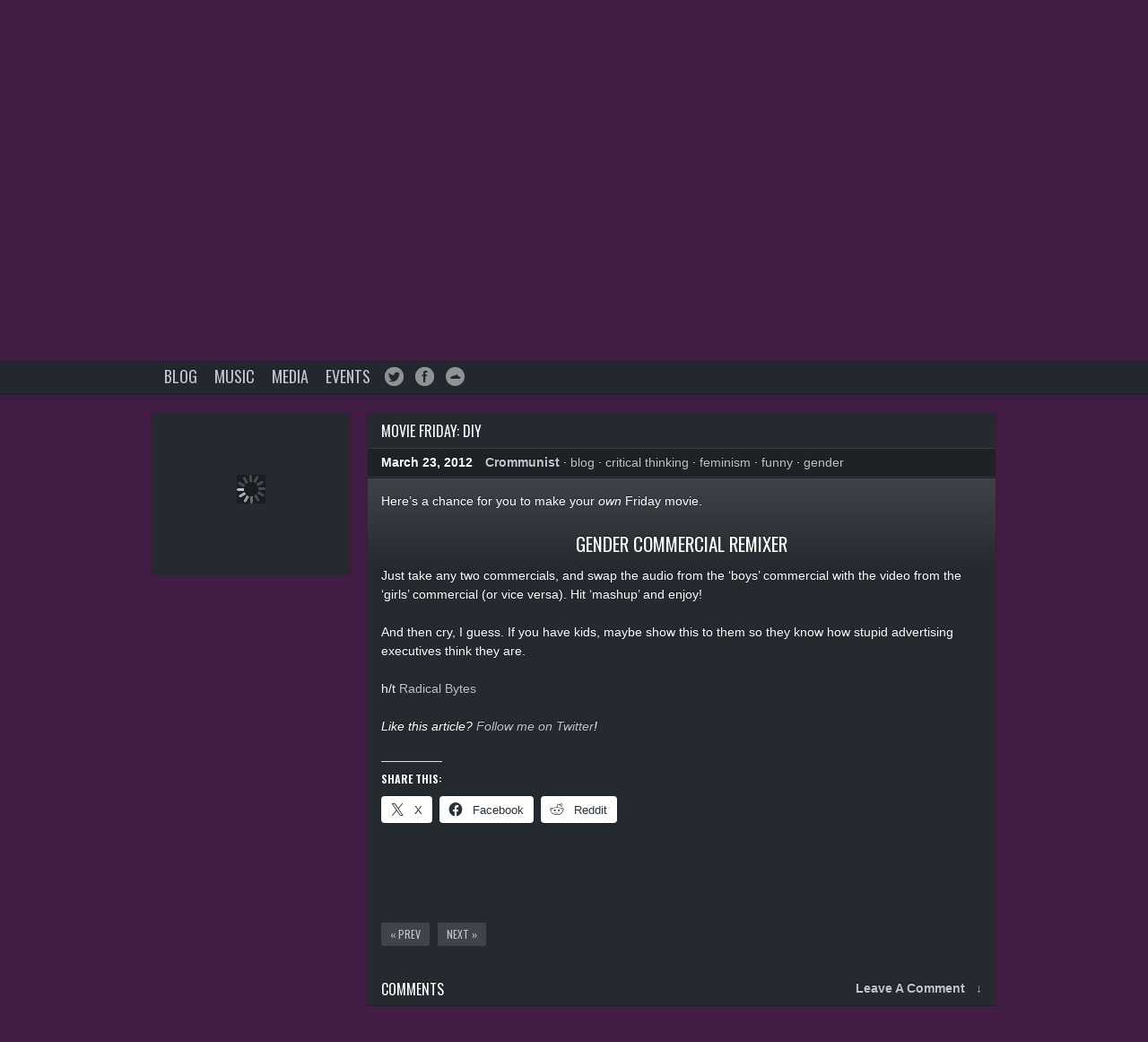

--- FILE ---
content_type: text/html; charset=UTF-8
request_url: https://crommunist.com/2012/03/23/movie-friday-diy/
body_size: 22908
content:
<!doctype html>
<!--[if lt IE 7 ]> <html lang="en" class="no-js ie6"> <![endif]-->
<!--[if IE 7 ]><html lang="en" class="no-js ie7"> <![endif]-->
<!--[if IE 8 ]><html lang="en" class="no-js ie8"> <![endif]-->
<!--[if IE 9 ]><html lang="en" class="no-js ie9"> <![endif]-->
<!--[if (gt IE 9)|!(IE)]><!--> <html class="no-js" lang="en"> <!--<![endif]-->
<head>
	<meta charset="UTF-8">
	<meta http-equiv="X-UA-Compatible" content="IE=edge,chrome=1,text/html">

	<title>Movie Friday: DIY | Crommunist</title>
	<link rel="pingback" href="https://crommunist.com/xmlrpc.php" />

	<meta name='robots' content='max-image-preview:large' />

<!-- Async WordPress.com Remote Login -->
<script id="wpcom_remote_login_js">
var wpcom_remote_login_extra_auth = '';
function wpcom_remote_login_remove_dom_node_id( element_id ) {
	var dom_node = document.getElementById( element_id );
	if ( dom_node ) { dom_node.parentNode.removeChild( dom_node ); }
}
function wpcom_remote_login_remove_dom_node_classes( class_name ) {
	var dom_nodes = document.querySelectorAll( '.' + class_name );
	for ( var i = 0; i < dom_nodes.length; i++ ) {
		dom_nodes[ i ].parentNode.removeChild( dom_nodes[ i ] );
	}
}
function wpcom_remote_login_final_cleanup() {
	wpcom_remote_login_remove_dom_node_classes( "wpcom_remote_login_msg" );
	wpcom_remote_login_remove_dom_node_id( "wpcom_remote_login_key" );
	wpcom_remote_login_remove_dom_node_id( "wpcom_remote_login_validate" );
	wpcom_remote_login_remove_dom_node_id( "wpcom_remote_login_js" );
	wpcom_remote_login_remove_dom_node_id( "wpcom_request_access_iframe" );
	wpcom_remote_login_remove_dom_node_id( "wpcom_request_access_styles" );
}

// Watch for messages back from the remote login
window.addEventListener( "message", function( e ) {
	if ( e.origin === "https://r-login.wordpress.com" ) {
		var data = {};
		try {
			data = JSON.parse( e.data );
		} catch( e ) {
			wpcom_remote_login_final_cleanup();
			return;
		}

		if ( data.msg === 'LOGIN' ) {
			// Clean up the login check iframe
			wpcom_remote_login_remove_dom_node_id( "wpcom_remote_login_key" );

			var id_regex = new RegExp( /^[0-9]+$/ );
			var token_regex = new RegExp( /^.*|.*|.*$/ );
			if (
				token_regex.test( data.token )
				&& id_regex.test( data.wpcomid )
			) {
				// We have everything we need to ask for a login
				var script = document.createElement( "script" );
				script.setAttribute( "id", "wpcom_remote_login_validate" );
				script.src = '/remote-login.php?wpcom_remote_login=validate'
					+ '&wpcomid=' + data.wpcomid
					+ '&token=' + encodeURIComponent( data.token )
					+ '&host=' + window.location.protocol
					+ '//' + window.location.hostname
					+ '&postid=4329'
					+ '&is_singular=1';
				document.body.appendChild( script );
			}

			return;
		}

		// Safari ITP, not logged in, so redirect
		if ( data.msg === 'LOGIN-REDIRECT' ) {
			window.location = 'https://wordpress.com/log-in?redirect_to=' + window.location.href;
			return;
		}

		// Safari ITP, storage access failed, remove the request
		if ( data.msg === 'LOGIN-REMOVE' ) {
			var css_zap = 'html { -webkit-transition: margin-top 1s; transition: margin-top 1s; } /* 9001 */ html { margin-top: 0 !important; } * html body { margin-top: 0 !important; } @media screen and ( max-width: 782px ) { html { margin-top: 0 !important; } * html body { margin-top: 0 !important; } }';
			var style_zap = document.createElement( 'style' );
			style_zap.type = 'text/css';
			style_zap.appendChild( document.createTextNode( css_zap ) );
			document.body.appendChild( style_zap );

			var e = document.getElementById( 'wpcom_request_access_iframe' );
			e.parentNode.removeChild( e );

			document.cookie = 'wordpress_com_login_access=denied; path=/; max-age=31536000';

			return;
		}

		// Safari ITP
		if ( data.msg === 'REQUEST_ACCESS' ) {
			console.log( 'request access: safari' );

			// Check ITP iframe enable/disable knob
			if ( wpcom_remote_login_extra_auth !== 'safari_itp_iframe' ) {
				return;
			}

			// If we are in a "private window" there is no ITP.
			var private_window = false;
			try {
				var opendb = window.openDatabase( null, null, null, null );
			} catch( e ) {
				private_window = true;
			}

			if ( private_window ) {
				console.log( 'private window' );
				return;
			}

			var iframe = document.createElement( 'iframe' );
			iframe.id = 'wpcom_request_access_iframe';
			iframe.setAttribute( 'scrolling', 'no' );
			iframe.setAttribute( 'sandbox', 'allow-storage-access-by-user-activation allow-scripts allow-same-origin allow-top-navigation-by-user-activation' );
			iframe.src = 'https://r-login.wordpress.com/remote-login.php?wpcom_remote_login=request_access&origin=' + encodeURIComponent( data.origin ) + '&wpcomid=' + encodeURIComponent( data.wpcomid );

			var css = 'html { -webkit-transition: margin-top 1s; transition: margin-top 1s; } /* 9001 */ html { margin-top: 46px !important; } * html body { margin-top: 46px !important; } @media screen and ( max-width: 660px ) { html { margin-top: 71px !important; } * html body { margin-top: 71px !important; } #wpcom_request_access_iframe { display: block; height: 71px !important; } } #wpcom_request_access_iframe { border: 0px; height: 46px; position: fixed; top: 0; left: 0; width: 100%; min-width: 100%; z-index: 99999; background: #23282d; } ';

			var style = document.createElement( 'style' );
			style.type = 'text/css';
			style.id = 'wpcom_request_access_styles';
			style.appendChild( document.createTextNode( css ) );
			document.body.appendChild( style );

			document.body.appendChild( iframe );
		}

		if ( data.msg === 'DONE' ) {
			wpcom_remote_login_final_cleanup();
		}
	}
}, false );

// Inject the remote login iframe after the page has had a chance to load
// more critical resources
window.addEventListener( "DOMContentLoaded", function( e ) {
	var iframe = document.createElement( "iframe" );
	iframe.style.display = "none";
	iframe.setAttribute( "scrolling", "no" );
	iframe.setAttribute( "id", "wpcom_remote_login_key" );
	iframe.src = "https://r-login.wordpress.com/remote-login.php"
		+ "?wpcom_remote_login=key"
		+ "&origin=aHR0cHM6Ly9jcm9tbXVuaXN0LmNvbQ%3D%3D"
		+ "&wpcomid=11859252"
		+ "&time=" + Math.floor( Date.now() / 1000 );
	document.body.appendChild( iframe );
}, false );
</script>
<link rel='dns-prefetch' href='//s0.wp.com' />
<link rel='dns-prefetch' href='//widgets.wp.com' />
<link rel='dns-prefetch' href='//fonts-api.wp.com' />
<link rel="alternate" type="application/rss+xml" title="Crommunist &raquo; Feed" href="https://crommunist.com/feed/" />
<link rel="alternate" type="application/rss+xml" title="Crommunist &raquo; Comments Feed" href="https://crommunist.com/comments/feed/" />
<link rel="alternate" type="application/rss+xml" title="Crommunist &raquo; Movie Friday: DIY Comments Feed" href="https://crommunist.com/2012/03/23/movie-friday-diy/feed/" />
	<script type="text/javascript">
		/* <![CDATA[ */
		function addLoadEvent(func) {
			var oldonload = window.onload;
			if (typeof window.onload != 'function') {
				window.onload = func;
			} else {
				window.onload = function () {
					oldonload();
					func();
				}
			}
		}
		/* ]]> */
	</script>
	<link crossorigin='anonymous' rel='stylesheet' id='all-css-0-1' href='/_static/??-eJxtzEkKgDAMQNELWYNjcSGeRdog1Q7BpHh9UQRBXD74fDhImRQFo0DIinxeXGRYUWg222PgHCEkmz0y7OhnQasosXxUGuYC/o/ebfh+b135FMZKd02th77t1hMpiDR+&cssminify=yes' type='text/css' media='all' />
<style id='wp-emoji-styles-inline-css'>

	img.wp-smiley, img.emoji {
		display: inline !important;
		border: none !important;
		box-shadow: none !important;
		height: 1em !important;
		width: 1em !important;
		margin: 0 0.07em !important;
		vertical-align: -0.1em !important;
		background: none !important;
		padding: 0 !important;
	}
/*# sourceURL=wp-emoji-styles-inline-css */
</style>
<link crossorigin='anonymous' rel='stylesheet' id='all-css-2-1' href='/wp-content/plugins/gutenberg-core/v22.2.0/build/styles/block-library/style.css?m=1764855221i&cssminify=yes' type='text/css' media='all' />
<style id='wp-block-library-inline-css'>
.has-text-align-justify {
	text-align:justify;
}
.has-text-align-justify{text-align:justify;}

/*# sourceURL=wp-block-library-inline-css */
</style><style id='global-styles-inline-css'>
:root{--wp--preset--aspect-ratio--square: 1;--wp--preset--aspect-ratio--4-3: 4/3;--wp--preset--aspect-ratio--3-4: 3/4;--wp--preset--aspect-ratio--3-2: 3/2;--wp--preset--aspect-ratio--2-3: 2/3;--wp--preset--aspect-ratio--16-9: 16/9;--wp--preset--aspect-ratio--9-16: 9/16;--wp--preset--color--black: #000000;--wp--preset--color--cyan-bluish-gray: #abb8c3;--wp--preset--color--white: #ffffff;--wp--preset--color--pale-pink: #f78da7;--wp--preset--color--vivid-red: #cf2e2e;--wp--preset--color--luminous-vivid-orange: #ff6900;--wp--preset--color--luminous-vivid-amber: #fcb900;--wp--preset--color--light-green-cyan: #7bdcb5;--wp--preset--color--vivid-green-cyan: #00d084;--wp--preset--color--pale-cyan-blue: #8ed1fc;--wp--preset--color--vivid-cyan-blue: #0693e3;--wp--preset--color--vivid-purple: #9b51e0;--wp--preset--gradient--vivid-cyan-blue-to-vivid-purple: linear-gradient(135deg,rgb(6,147,227) 0%,rgb(155,81,224) 100%);--wp--preset--gradient--light-green-cyan-to-vivid-green-cyan: linear-gradient(135deg,rgb(122,220,180) 0%,rgb(0,208,130) 100%);--wp--preset--gradient--luminous-vivid-amber-to-luminous-vivid-orange: linear-gradient(135deg,rgb(252,185,0) 0%,rgb(255,105,0) 100%);--wp--preset--gradient--luminous-vivid-orange-to-vivid-red: linear-gradient(135deg,rgb(255,105,0) 0%,rgb(207,46,46) 100%);--wp--preset--gradient--very-light-gray-to-cyan-bluish-gray: linear-gradient(135deg,rgb(238,238,238) 0%,rgb(169,184,195) 100%);--wp--preset--gradient--cool-to-warm-spectrum: linear-gradient(135deg,rgb(74,234,220) 0%,rgb(151,120,209) 20%,rgb(207,42,186) 40%,rgb(238,44,130) 60%,rgb(251,105,98) 80%,rgb(254,248,76) 100%);--wp--preset--gradient--blush-light-purple: linear-gradient(135deg,rgb(255,206,236) 0%,rgb(152,150,240) 100%);--wp--preset--gradient--blush-bordeaux: linear-gradient(135deg,rgb(254,205,165) 0%,rgb(254,45,45) 50%,rgb(107,0,62) 100%);--wp--preset--gradient--luminous-dusk: linear-gradient(135deg,rgb(255,203,112) 0%,rgb(199,81,192) 50%,rgb(65,88,208) 100%);--wp--preset--gradient--pale-ocean: linear-gradient(135deg,rgb(255,245,203) 0%,rgb(182,227,212) 50%,rgb(51,167,181) 100%);--wp--preset--gradient--electric-grass: linear-gradient(135deg,rgb(202,248,128) 0%,rgb(113,206,126) 100%);--wp--preset--gradient--midnight: linear-gradient(135deg,rgb(2,3,129) 0%,rgb(40,116,252) 100%);--wp--preset--font-size--small: 13px;--wp--preset--font-size--medium: 20px;--wp--preset--font-size--large: 36px;--wp--preset--font-size--x-large: 42px;--wp--preset--font-family--albert-sans: 'Albert Sans', sans-serif;--wp--preset--font-family--alegreya: Alegreya, serif;--wp--preset--font-family--arvo: Arvo, serif;--wp--preset--font-family--bodoni-moda: 'Bodoni Moda', serif;--wp--preset--font-family--bricolage-grotesque: 'Bricolage Grotesque', sans-serif;--wp--preset--font-family--cabin: Cabin, sans-serif;--wp--preset--font-family--chivo: Chivo, sans-serif;--wp--preset--font-family--commissioner: Commissioner, sans-serif;--wp--preset--font-family--cormorant: Cormorant, serif;--wp--preset--font-family--courier-prime: 'Courier Prime', monospace;--wp--preset--font-family--crimson-pro: 'Crimson Pro', serif;--wp--preset--font-family--dm-mono: 'DM Mono', monospace;--wp--preset--font-family--dm-sans: 'DM Sans', sans-serif;--wp--preset--font-family--dm-serif-display: 'DM Serif Display', serif;--wp--preset--font-family--domine: Domine, serif;--wp--preset--font-family--eb-garamond: 'EB Garamond', serif;--wp--preset--font-family--epilogue: Epilogue, sans-serif;--wp--preset--font-family--fahkwang: Fahkwang, sans-serif;--wp--preset--font-family--figtree: Figtree, sans-serif;--wp--preset--font-family--fira-sans: 'Fira Sans', sans-serif;--wp--preset--font-family--fjalla-one: 'Fjalla One', sans-serif;--wp--preset--font-family--fraunces: Fraunces, serif;--wp--preset--font-family--gabarito: Gabarito, system-ui;--wp--preset--font-family--ibm-plex-mono: 'IBM Plex Mono', monospace;--wp--preset--font-family--ibm-plex-sans: 'IBM Plex Sans', sans-serif;--wp--preset--font-family--ibarra-real-nova: 'Ibarra Real Nova', serif;--wp--preset--font-family--instrument-serif: 'Instrument Serif', serif;--wp--preset--font-family--inter: Inter, sans-serif;--wp--preset--font-family--josefin-sans: 'Josefin Sans', sans-serif;--wp--preset--font-family--jost: Jost, sans-serif;--wp--preset--font-family--libre-baskerville: 'Libre Baskerville', serif;--wp--preset--font-family--libre-franklin: 'Libre Franklin', sans-serif;--wp--preset--font-family--literata: Literata, serif;--wp--preset--font-family--lora: Lora, serif;--wp--preset--font-family--merriweather: Merriweather, serif;--wp--preset--font-family--montserrat: Montserrat, sans-serif;--wp--preset--font-family--newsreader: Newsreader, serif;--wp--preset--font-family--noto-sans-mono: 'Noto Sans Mono', sans-serif;--wp--preset--font-family--nunito: Nunito, sans-serif;--wp--preset--font-family--open-sans: 'Open Sans', sans-serif;--wp--preset--font-family--overpass: Overpass, sans-serif;--wp--preset--font-family--pt-serif: 'PT Serif', serif;--wp--preset--font-family--petrona: Petrona, serif;--wp--preset--font-family--piazzolla: Piazzolla, serif;--wp--preset--font-family--playfair-display: 'Playfair Display', serif;--wp--preset--font-family--plus-jakarta-sans: 'Plus Jakarta Sans', sans-serif;--wp--preset--font-family--poppins: Poppins, sans-serif;--wp--preset--font-family--raleway: Raleway, sans-serif;--wp--preset--font-family--roboto: Roboto, sans-serif;--wp--preset--font-family--roboto-slab: 'Roboto Slab', serif;--wp--preset--font-family--rubik: Rubik, sans-serif;--wp--preset--font-family--rufina: Rufina, serif;--wp--preset--font-family--sora: Sora, sans-serif;--wp--preset--font-family--source-sans-3: 'Source Sans 3', sans-serif;--wp--preset--font-family--source-serif-4: 'Source Serif 4', serif;--wp--preset--font-family--space-mono: 'Space Mono', monospace;--wp--preset--font-family--syne: Syne, sans-serif;--wp--preset--font-family--texturina: Texturina, serif;--wp--preset--font-family--urbanist: Urbanist, sans-serif;--wp--preset--font-family--work-sans: 'Work Sans', sans-serif;--wp--preset--spacing--20: 0.44rem;--wp--preset--spacing--30: 0.67rem;--wp--preset--spacing--40: 1rem;--wp--preset--spacing--50: 1.5rem;--wp--preset--spacing--60: 2.25rem;--wp--preset--spacing--70: 3.38rem;--wp--preset--spacing--80: 5.06rem;--wp--preset--shadow--natural: 6px 6px 9px rgba(0, 0, 0, 0.2);--wp--preset--shadow--deep: 12px 12px 50px rgba(0, 0, 0, 0.4);--wp--preset--shadow--sharp: 6px 6px 0px rgba(0, 0, 0, 0.2);--wp--preset--shadow--outlined: 6px 6px 0px -3px rgb(255, 255, 255), 6px 6px rgb(0, 0, 0);--wp--preset--shadow--crisp: 6px 6px 0px rgb(0, 0, 0);}:where(.is-layout-flex){gap: 0.5em;}:where(.is-layout-grid){gap: 0.5em;}body .is-layout-flex{display: flex;}.is-layout-flex{flex-wrap: wrap;align-items: center;}.is-layout-flex > :is(*, div){margin: 0;}body .is-layout-grid{display: grid;}.is-layout-grid > :is(*, div){margin: 0;}:where(.wp-block-columns.is-layout-flex){gap: 2em;}:where(.wp-block-columns.is-layout-grid){gap: 2em;}:where(.wp-block-post-template.is-layout-flex){gap: 1.25em;}:where(.wp-block-post-template.is-layout-grid){gap: 1.25em;}.has-black-color{color: var(--wp--preset--color--black) !important;}.has-cyan-bluish-gray-color{color: var(--wp--preset--color--cyan-bluish-gray) !important;}.has-white-color{color: var(--wp--preset--color--white) !important;}.has-pale-pink-color{color: var(--wp--preset--color--pale-pink) !important;}.has-vivid-red-color{color: var(--wp--preset--color--vivid-red) !important;}.has-luminous-vivid-orange-color{color: var(--wp--preset--color--luminous-vivid-orange) !important;}.has-luminous-vivid-amber-color{color: var(--wp--preset--color--luminous-vivid-amber) !important;}.has-light-green-cyan-color{color: var(--wp--preset--color--light-green-cyan) !important;}.has-vivid-green-cyan-color{color: var(--wp--preset--color--vivid-green-cyan) !important;}.has-pale-cyan-blue-color{color: var(--wp--preset--color--pale-cyan-blue) !important;}.has-vivid-cyan-blue-color{color: var(--wp--preset--color--vivid-cyan-blue) !important;}.has-vivid-purple-color{color: var(--wp--preset--color--vivid-purple) !important;}.has-black-background-color{background-color: var(--wp--preset--color--black) !important;}.has-cyan-bluish-gray-background-color{background-color: var(--wp--preset--color--cyan-bluish-gray) !important;}.has-white-background-color{background-color: var(--wp--preset--color--white) !important;}.has-pale-pink-background-color{background-color: var(--wp--preset--color--pale-pink) !important;}.has-vivid-red-background-color{background-color: var(--wp--preset--color--vivid-red) !important;}.has-luminous-vivid-orange-background-color{background-color: var(--wp--preset--color--luminous-vivid-orange) !important;}.has-luminous-vivid-amber-background-color{background-color: var(--wp--preset--color--luminous-vivid-amber) !important;}.has-light-green-cyan-background-color{background-color: var(--wp--preset--color--light-green-cyan) !important;}.has-vivid-green-cyan-background-color{background-color: var(--wp--preset--color--vivid-green-cyan) !important;}.has-pale-cyan-blue-background-color{background-color: var(--wp--preset--color--pale-cyan-blue) !important;}.has-vivid-cyan-blue-background-color{background-color: var(--wp--preset--color--vivid-cyan-blue) !important;}.has-vivid-purple-background-color{background-color: var(--wp--preset--color--vivid-purple) !important;}.has-black-border-color{border-color: var(--wp--preset--color--black) !important;}.has-cyan-bluish-gray-border-color{border-color: var(--wp--preset--color--cyan-bluish-gray) !important;}.has-white-border-color{border-color: var(--wp--preset--color--white) !important;}.has-pale-pink-border-color{border-color: var(--wp--preset--color--pale-pink) !important;}.has-vivid-red-border-color{border-color: var(--wp--preset--color--vivid-red) !important;}.has-luminous-vivid-orange-border-color{border-color: var(--wp--preset--color--luminous-vivid-orange) !important;}.has-luminous-vivid-amber-border-color{border-color: var(--wp--preset--color--luminous-vivid-amber) !important;}.has-light-green-cyan-border-color{border-color: var(--wp--preset--color--light-green-cyan) !important;}.has-vivid-green-cyan-border-color{border-color: var(--wp--preset--color--vivid-green-cyan) !important;}.has-pale-cyan-blue-border-color{border-color: var(--wp--preset--color--pale-cyan-blue) !important;}.has-vivid-cyan-blue-border-color{border-color: var(--wp--preset--color--vivid-cyan-blue) !important;}.has-vivid-purple-border-color{border-color: var(--wp--preset--color--vivid-purple) !important;}.has-vivid-cyan-blue-to-vivid-purple-gradient-background{background: var(--wp--preset--gradient--vivid-cyan-blue-to-vivid-purple) !important;}.has-light-green-cyan-to-vivid-green-cyan-gradient-background{background: var(--wp--preset--gradient--light-green-cyan-to-vivid-green-cyan) !important;}.has-luminous-vivid-amber-to-luminous-vivid-orange-gradient-background{background: var(--wp--preset--gradient--luminous-vivid-amber-to-luminous-vivid-orange) !important;}.has-luminous-vivid-orange-to-vivid-red-gradient-background{background: var(--wp--preset--gradient--luminous-vivid-orange-to-vivid-red) !important;}.has-very-light-gray-to-cyan-bluish-gray-gradient-background{background: var(--wp--preset--gradient--very-light-gray-to-cyan-bluish-gray) !important;}.has-cool-to-warm-spectrum-gradient-background{background: var(--wp--preset--gradient--cool-to-warm-spectrum) !important;}.has-blush-light-purple-gradient-background{background: var(--wp--preset--gradient--blush-light-purple) !important;}.has-blush-bordeaux-gradient-background{background: var(--wp--preset--gradient--blush-bordeaux) !important;}.has-luminous-dusk-gradient-background{background: var(--wp--preset--gradient--luminous-dusk) !important;}.has-pale-ocean-gradient-background{background: var(--wp--preset--gradient--pale-ocean) !important;}.has-electric-grass-gradient-background{background: var(--wp--preset--gradient--electric-grass) !important;}.has-midnight-gradient-background{background: var(--wp--preset--gradient--midnight) !important;}.has-small-font-size{font-size: var(--wp--preset--font-size--small) !important;}.has-medium-font-size{font-size: var(--wp--preset--font-size--medium) !important;}.has-large-font-size{font-size: var(--wp--preset--font-size--large) !important;}.has-x-large-font-size{font-size: var(--wp--preset--font-size--x-large) !important;}.has-albert-sans-font-family{font-family: var(--wp--preset--font-family--albert-sans) !important;}.has-alegreya-font-family{font-family: var(--wp--preset--font-family--alegreya) !important;}.has-arvo-font-family{font-family: var(--wp--preset--font-family--arvo) !important;}.has-bodoni-moda-font-family{font-family: var(--wp--preset--font-family--bodoni-moda) !important;}.has-bricolage-grotesque-font-family{font-family: var(--wp--preset--font-family--bricolage-grotesque) !important;}.has-cabin-font-family{font-family: var(--wp--preset--font-family--cabin) !important;}.has-chivo-font-family{font-family: var(--wp--preset--font-family--chivo) !important;}.has-commissioner-font-family{font-family: var(--wp--preset--font-family--commissioner) !important;}.has-cormorant-font-family{font-family: var(--wp--preset--font-family--cormorant) !important;}.has-courier-prime-font-family{font-family: var(--wp--preset--font-family--courier-prime) !important;}.has-crimson-pro-font-family{font-family: var(--wp--preset--font-family--crimson-pro) !important;}.has-dm-mono-font-family{font-family: var(--wp--preset--font-family--dm-mono) !important;}.has-dm-sans-font-family{font-family: var(--wp--preset--font-family--dm-sans) !important;}.has-dm-serif-display-font-family{font-family: var(--wp--preset--font-family--dm-serif-display) !important;}.has-domine-font-family{font-family: var(--wp--preset--font-family--domine) !important;}.has-eb-garamond-font-family{font-family: var(--wp--preset--font-family--eb-garamond) !important;}.has-epilogue-font-family{font-family: var(--wp--preset--font-family--epilogue) !important;}.has-fahkwang-font-family{font-family: var(--wp--preset--font-family--fahkwang) !important;}.has-figtree-font-family{font-family: var(--wp--preset--font-family--figtree) !important;}.has-fira-sans-font-family{font-family: var(--wp--preset--font-family--fira-sans) !important;}.has-fjalla-one-font-family{font-family: var(--wp--preset--font-family--fjalla-one) !important;}.has-fraunces-font-family{font-family: var(--wp--preset--font-family--fraunces) !important;}.has-gabarito-font-family{font-family: var(--wp--preset--font-family--gabarito) !important;}.has-ibm-plex-mono-font-family{font-family: var(--wp--preset--font-family--ibm-plex-mono) !important;}.has-ibm-plex-sans-font-family{font-family: var(--wp--preset--font-family--ibm-plex-sans) !important;}.has-ibarra-real-nova-font-family{font-family: var(--wp--preset--font-family--ibarra-real-nova) !important;}.has-instrument-serif-font-family{font-family: var(--wp--preset--font-family--instrument-serif) !important;}.has-inter-font-family{font-family: var(--wp--preset--font-family--inter) !important;}.has-josefin-sans-font-family{font-family: var(--wp--preset--font-family--josefin-sans) !important;}.has-jost-font-family{font-family: var(--wp--preset--font-family--jost) !important;}.has-libre-baskerville-font-family{font-family: var(--wp--preset--font-family--libre-baskerville) !important;}.has-libre-franklin-font-family{font-family: var(--wp--preset--font-family--libre-franklin) !important;}.has-literata-font-family{font-family: var(--wp--preset--font-family--literata) !important;}.has-lora-font-family{font-family: var(--wp--preset--font-family--lora) !important;}.has-merriweather-font-family{font-family: var(--wp--preset--font-family--merriweather) !important;}.has-montserrat-font-family{font-family: var(--wp--preset--font-family--montserrat) !important;}.has-newsreader-font-family{font-family: var(--wp--preset--font-family--newsreader) !important;}.has-noto-sans-mono-font-family{font-family: var(--wp--preset--font-family--noto-sans-mono) !important;}.has-nunito-font-family{font-family: var(--wp--preset--font-family--nunito) !important;}.has-open-sans-font-family{font-family: var(--wp--preset--font-family--open-sans) !important;}.has-overpass-font-family{font-family: var(--wp--preset--font-family--overpass) !important;}.has-pt-serif-font-family{font-family: var(--wp--preset--font-family--pt-serif) !important;}.has-petrona-font-family{font-family: var(--wp--preset--font-family--petrona) !important;}.has-piazzolla-font-family{font-family: var(--wp--preset--font-family--piazzolla) !important;}.has-playfair-display-font-family{font-family: var(--wp--preset--font-family--playfair-display) !important;}.has-plus-jakarta-sans-font-family{font-family: var(--wp--preset--font-family--plus-jakarta-sans) !important;}.has-poppins-font-family{font-family: var(--wp--preset--font-family--poppins) !important;}.has-raleway-font-family{font-family: var(--wp--preset--font-family--raleway) !important;}.has-roboto-font-family{font-family: var(--wp--preset--font-family--roboto) !important;}.has-roboto-slab-font-family{font-family: var(--wp--preset--font-family--roboto-slab) !important;}.has-rubik-font-family{font-family: var(--wp--preset--font-family--rubik) !important;}.has-rufina-font-family{font-family: var(--wp--preset--font-family--rufina) !important;}.has-sora-font-family{font-family: var(--wp--preset--font-family--sora) !important;}.has-source-sans-3-font-family{font-family: var(--wp--preset--font-family--source-sans-3) !important;}.has-source-serif-4-font-family{font-family: var(--wp--preset--font-family--source-serif-4) !important;}.has-space-mono-font-family{font-family: var(--wp--preset--font-family--space-mono) !important;}.has-syne-font-family{font-family: var(--wp--preset--font-family--syne) !important;}.has-texturina-font-family{font-family: var(--wp--preset--font-family--texturina) !important;}.has-urbanist-font-family{font-family: var(--wp--preset--font-family--urbanist) !important;}.has-work-sans-font-family{font-family: var(--wp--preset--font-family--work-sans) !important;}
/*# sourceURL=global-styles-inline-css */
</style>

<style id='classic-theme-styles-inline-css'>
/*! This file is auto-generated */
.wp-block-button__link{color:#fff;background-color:#32373c;border-radius:9999px;box-shadow:none;text-decoration:none;padding:calc(.667em + 2px) calc(1.333em + 2px);font-size:1.125em}.wp-block-file__button{background:#32373c;color:#fff;text-decoration:none}
/*# sourceURL=/wp-includes/css/classic-themes.min.css */
</style>
<link crossorigin='anonymous' rel='stylesheet' id='all-css-4-1' href='/_static/??-eJx9j9sOwjAIhl/ISjTzdGF8FNMD0c7RNYVuPr4sy27U7IbADx8/wJiN75NgEqBqclcfMTH4vqDqlK2AThCGaLFD0rGtZ97Af2yM4YGiOC+5EXyvI1ltjHO5ILPRSLGSkad68RrXomTrX0alecXcAK5p6d0HTKEvYKv0ZEWi/6GAiwdXYxdgwOLUWcXpS/6up1tudN2djud9c2maQ/sBK5V29A==&cssminify=yes' type='text/css' media='all' />
<link rel='stylesheet' id='verbum-gutenberg-css-css' href='https://widgets.wp.com/verbum-block-editor/block-editor.css?ver=1738686361' media='all' />
<link rel='stylesheet' id='soundcheck-fonts-css' href='https://fonts-api.wp.com/css?family=Oswald%3A300%2C400%2C700&#038;subset=latin' media='all' />
<link crossorigin='anonymous' rel='stylesheet' id='all-css-8-1' href='/wp-content/themes/premium/soundcheck/style.css?m=1500399274i&cssminify=yes' type='text/css' media='all' />
<style id='jetpack_facebook_likebox-inline-css'>
.widget_facebook_likebox {
	overflow: hidden;
}

/*# sourceURL=/wp-content/mu-plugins/jetpack-plugin/sun/modules/widgets/facebook-likebox/style.css */
</style>
<link crossorigin='anonymous' rel='stylesheet' id='all-css-10-1' href='/_static/??-eJzTLy/QTc7PK0nNK9HPLdUtyClNz8wr1i9KTcrJTwcy0/WTi5G5ekCujj52Temp+bo5+cmJJZn5eSgc3bScxMwikFb7XFtDE1NLExMLc0OTLACohS2q&cssminify=yes' type='text/css' media='all' />
<link crossorigin='anonymous' rel='stylesheet' id='print-css-11-1' href='/wp-content/mu-plugins/global-print/global-print.css?m=1465851035i&cssminify=yes' type='text/css' media='print' />
<style id='jetpack-global-styles-frontend-style-inline-css'>
:root { --font-headings: unset; --font-base: unset; --font-headings-default: -apple-system,BlinkMacSystemFont,"Segoe UI",Roboto,Oxygen-Sans,Ubuntu,Cantarell,"Helvetica Neue",sans-serif; --font-base-default: -apple-system,BlinkMacSystemFont,"Segoe UI",Roboto,Oxygen-Sans,Ubuntu,Cantarell,"Helvetica Neue",sans-serif;}
/*# sourceURL=jetpack-global-styles-frontend-style-inline-css */
</style>
<link crossorigin='anonymous' rel='stylesheet' id='all-css-14-1' href='/_static/??-eJyNjcsKAjEMRX/IGtQZBxfip0hMS9sxTYppGfx7H7gRN+7ugcs5sFRHKi1Ig9Jd5R6zGMyhVaTrh8G6QFHfORhYwlvw6P39PbPENZmt4G/ROQuBKWVkxxrVvuBH1lIoz2waILJekF+HUzlupnG3nQ77YZwfuRJIaQ==&cssminify=yes' type='text/css' media='all' />
<script type="text/javascript" id="jetpack_related-posts-js-extra">
/* <![CDATA[ */
var related_posts_js_options = {"post_heading":"h4"};
//# sourceURL=jetpack_related-posts-js-extra
/* ]]> */
</script>
<script type="text/javascript" id="wpcom-actionbar-placeholder-js-extra">
/* <![CDATA[ */
var actionbardata = {"siteID":"11859252","postID":"4329","siteURL":"https://crommunist.com","xhrURL":"https://crommunist.com/wp-admin/admin-ajax.php","nonce":"40de9bb5a6","isLoggedIn":"","statusMessage":"","subsEmailDefault":"instantly","proxyScriptUrl":"https://s0.wp.com/wp-content/js/wpcom-proxy-request.js?m=1513050504i&amp;ver=20211021","shortlink":"https://wp.me/pNL8g-17P","i18n":{"followedText":"New posts from this site will now appear in your \u003Ca href=\"https://wordpress.com/reader\"\u003EReader\u003C/a\u003E","foldBar":"Collapse this bar","unfoldBar":"Expand this bar","shortLinkCopied":"Shortlink copied to clipboard."}};
//# sourceURL=wpcom-actionbar-placeholder-js-extra
/* ]]> */
</script>
<script type="text/javascript" id="jetpack-mu-wpcom-settings-js-before">
/* <![CDATA[ */
var JETPACK_MU_WPCOM_SETTINGS = {"assetsUrl":"https://s0.wp.com/wp-content/mu-plugins/jetpack-mu-wpcom-plugin/sun/jetpack_vendor/automattic/jetpack-mu-wpcom/src/build/"};
//# sourceURL=jetpack-mu-wpcom-settings-js-before
/* ]]> */
</script>
<script crossorigin='anonymous' type='text/javascript'  src='/_static/??-eJx1jtEKwjAMRX/ILu5hbC/ip8hsw9baprVp1Pn1FpkwBZ/CJeceLtyT0pEKUoEgKnmZLDE4LGnUlzUDC8HJkoazWG8gox8LGpUiF/5OTbDUON7Bxusq44tKOT6W31+ZMSBDyhisBOAoZPSM+gIjM1Z7Ld+QTMwQosFM9pk/jjrIi8E3466CeVnPdsRfSAU75Tp8hY/h0PZdt2/bfhjcC/1GaEI='></script>
<script type="text/javascript" id="rlt-proxy-js-after">
/* <![CDATA[ */
	rltInitialize( {"token":null,"iframeOrigins":["https:\/\/widgets.wp.com"]} );
//# sourceURL=rlt-proxy-js-after
/* ]]> */
</script>
<link rel="EditURI" type="application/rsd+xml" title="RSD" href="https://crommunist.wordpress.com/xmlrpc.php?rsd" />
<meta name="generator" content="WordPress.com" />
<link rel="canonical" href="https://crommunist.com/2012/03/23/movie-friday-diy/" />
<link rel='shortlink' href='https://wp.me/pNL8g-17P' />
<link rel="alternate" type="application/json+oembed" href="https://public-api.wordpress.com/oembed/?format=json&amp;url=https%3A%2F%2Fcrommunist.com%2F2012%2F03%2F23%2Fmovie-friday-diy%2F&amp;for=wpcom-auto-discovery" /><link rel="alternate" type="application/xml+oembed" href="https://public-api.wordpress.com/oembed/?format=xml&amp;url=https%3A%2F%2Fcrommunist.com%2F2012%2F03%2F23%2Fmovie-friday-diy%2F&amp;for=wpcom-auto-discovery" />
<!-- Jetpack Open Graph Tags -->
<meta property="og:type" content="article" />
<meta property="og:title" content="Movie Friday: DIY" />
<meta property="og:url" content="https://crommunist.com/2012/03/23/movie-friday-diy/" />
<meta property="og:description" content="Here&#8217;s a chance for you to make your own Friday movie. Gender Commercial Remixer Just take any two commercials, and swap the audio from the &#8216;boys&#8217; commercial with the video from t…" />
<meta property="article:published_time" content="2012-03-23T19:00:58+00:00" />
<meta property="article:modified_time" content="2013-09-20T04:13:25+00:00" />
<meta property="og:site_name" content="Crommunist" />
<meta property="og:image" content="https://s0.wp.com/i/blank.jpg?m=1383295312i" />
<meta property="og:image:width" content="200" />
<meta property="og:image:height" content="200" />
<meta property="og:image:alt" content="" />
<meta property="og:locale" content="en_US" />
<meta property="article:publisher" content="https://www.facebook.com/WordPresscom" />
<meta name="twitter:creator" content="@Crommunist" />
<meta name="twitter:site" content="@Crommunist" />
<meta name="twitter:text:title" content="Movie Friday: DIY" />
<meta name="twitter:card" content="summary" />

<!-- End Jetpack Open Graph Tags -->
<link rel="shortcut icon" type="image/x-icon" href="https://s0.wp.com/i/favicon.ico?m=1713425267i" sizes="16x16 24x24 32x32 48x48" />
<link rel="icon" type="image/x-icon" href="https://s0.wp.com/i/favicon.ico?m=1713425267i" sizes="16x16 24x24 32x32 48x48" />
<link rel="apple-touch-icon" href="https://s0.wp.com/i/webclip.png?m=1713868326i" />
<link rel='openid.server' href='https://crommunist.com/?openidserver=1' />
<link rel='openid.delegate' href='https://crommunist.com/' />
<link rel="search" type="application/opensearchdescription+xml" href="https://crommunist.com/osd.xml" title="Crommunist" />
<link rel="search" type="application/opensearchdescription+xml" href="https://s1.wp.com/opensearch.xml" title="WordPress.com" />
<meta name="theme-color" content="#431e44" />
<style type="text/css">.recentcomments a{display:inline !important;padding:0 !important;margin:0 !important;}</style>		<style type="text/css">
			.recentcomments a {
				display: inline !important;
				padding: 0 !important;
				margin: 0 !important;
			}

			table.recentcommentsavatartop img.avatar, table.recentcommentsavatarend img.avatar {
				border: 0px;
				margin: 0;
			}

			table.recentcommentsavatartop a, table.recentcommentsavatarend a {
				border: 0px !important;
				background-color: transparent !important;
			}

			td.recentcommentsavatarend, td.recentcommentsavatartop {
				padding: 0px 0px 1px 0px;
				margin: 0px;
			}

			td.recentcommentstextend {
				border: none !important;
				padding: 0px 0px 2px 10px;
			}

			.rtl td.recentcommentstextend {
				padding: 0px 10px 2px 0px;
			}

			td.recentcommentstexttop {
				border: none;
				padding: 0px 0px 0px 10px;
			}

			.rtl td.recentcommentstexttop {
				padding: 0px 10px 0px 0px;
			}
		</style>
		<meta name="description" content="Here&#039;s a chance for you to make your own Friday movie. Gender Commercial Remixer Just take any two commercials, and swap the audio from the &#039;boys&#039; commercial with the video from the &#039;girls&#039; commercial (or vice versa). Hit &#039;mashup&#039; and enjoy! And then cry, I guess. If you have kids, maybe show this to them so&hellip;" />
<style type="text/css" id="custom-background-css">
body.custom-background { background-color: #431e44; background-image: url("https://s0.wp.com/wp-content/themes/premium/soundcheck/assets/images/bg-lines-alpha.png?m=1395420493i"); background-position: left top; background-size: auto; background-repeat: no-repeat; background-attachment: fixed; }
</style>
	</head>

<body id="top" class="wp-singular post-template-default single single-post postid-4329 single-format-standard custom-background wp-theme-premiumsoundcheck customizer-styles-applied left-sidebar jetpack-reblog-enabled">
	<div id="page" class="site hfeed">
		<div id="header-container" class="header-container">
			<header id="header" class="site-header">
				<section id="branding" class="site-branding">
					<div class="top-border"><!-- CSS border --></div>

					<div id="site-info" class="site-info" role="banner">
						
						<div id="site-title" class="site-title">
							<a class="text-logo" href="https://crommunist.com" title="Crommunist" >
																	Crommunist															</a>
						</div><!-- #site-title -->

											</div>
				</section>

				
<section id="hero" class="hero-container">
	<ul class="slides cycle-slideshow">
		
			
				
<li id="post-7097" class="slide post-7097 post type-post status-publish format-standard has-post-thumbnail hentry category-blog category-hero-slides" style="background: url(https://crommunist.com/wp-content/uploads/2013/09/slide11.jpg?w=1200&#038;h=329&#038;crop=1) center 0 no-repeat;">
	<div class="slide-content-container">
		
			</div>
</li>

			
				
<li id="post-7104" class="slide post-7104 post type-post status-publish format-image has-post-thumbnail hentry category-blog category-hero-slides post_format-post-format-image" style="background: url(https://crommunist.com/wp-content/uploads/2013/09/slide14.jpg?w=1200&#038;h=329&#038;crop=1) center 0 no-repeat;">
	<div class="slide-content-container">
		
			<article class="slide-content">
							</article>

		
			</div>
</li>

			
				
<li id="post-7107" class="slide post-7107 post type-post status-publish format-image has-post-thumbnail hentry category-blog category-hero-slides post_format-post-format-image" style="background: url(https://crommunist.com/wp-content/uploads/2010/09/slide1.jpg?w=1200&#038;h=329&#038;crop=1) center 0 no-repeat;">
	<div class="slide-content-container">
		
			<article class="slide-content">
							</article>

		
			</div>
</li>

			
				
<li id="post-7100" class="slide post-7100 post type-post status-publish format-standard has-post-thumbnail hentry category-blog category-hero-slides" style="background: url(https://crommunist.com/wp-content/uploads/2013/09/slide12.jpg?w=1200&#038;h=329&#038;crop=1) center 0 no-repeat;">
	<div class="slide-content-container">
		
			</div>
</li>

			
				
<li id="post-7092" class="slide post-7092 post type-post status-publish format-image has-post-thumbnail hentry category-blog category-hero-slides post_format-post-format-image" style="background: url(https://crommunist.com/wp-content/uploads/2013/09/slide13.jpg?w=1200&#038;h=329&#038;crop=1) center 0 no-repeat;">
	<div class="slide-content-container">
		
			<article class="slide-content">
							</article>

		
			</div>
</li>

			
			</ul>
</section>

				<nav id="primary-nav" class="site-navigation" role="navigation">
					<ul class="menu">
						<li id="menu-item-8353" class="menu-item menu-item-type-post_type menu-item-object-page current_page_parent menu-item-8353"><a href="https://crommunist.com/manifesto/">Blog</a></li>
<li id="menu-item-8358" class="menu-item menu-item-type-post_type menu-item-object-page menu-item-has-children menu-item-8358"><a href="https://crommunist.com/music/">Music</a>
<ul class="sub-menu">
	<li id="menu-item-8429" class="menu-item menu-item-type-taxonomy menu-item-object-category menu-item-8429"><a href="https://crommunist.com/category/media/music/music-videos/">Video</a></li>
	<li id="menu-item-8430" class="menu-item menu-item-type-taxonomy menu-item-object-post_format menu-item-8430"><a href="https://crommunist.com/type/audio/">Audio</a></li>
</ul>
</li>
<li id="menu-item-8421" class="menu-item menu-item-type-taxonomy menu-item-object-category menu-item-has-children menu-item-8421"><a href="https://crommunist.com/category/media/">Media</a>
<ul class="sub-menu">
	<li id="menu-item-8425" class="menu-item menu-item-type-taxonomy menu-item-object-post_format menu-item-8425"><a href="https://crommunist.com/type/audio/">Audio</a></li>
	<li id="menu-item-8431" class="menu-item menu-item-type-taxonomy menu-item-object-post_format menu-item-8431"><a href="https://crommunist.com/type/video/">Video</a></li>
</ul>
</li>
<li id="menu-item-8432" class="menu-item menu-item-type-post_type menu-item-object-page menu-item-8432"><a href="https://crommunist.com/events/">Events</a></li>
<li id="menu-item-8360" class="twitter menu-item menu-item-type-custom menu-item-object-custom menu-item-8360"><a href="http://twitter.com/crommunist">Twitter</a></li>
<li id="menu-item-8361" class="facebook menu-item menu-item-type-custom menu-item-object-custom menu-item-8361"><a href="http://facebook.com/iancromwellmusic">Ian Cromwell Music</a></li>
<li id="menu-item-8362" class="soundcloud menu-item menu-item-type-custom menu-item-object-custom menu-item-8362"><a href="http://soundcloud.com/crommunist">Soundcloud</a></li>
					</ul>
				</nav>
			</header>
		</div>

		<div id="main" class="main-container" role="main">
			
	
	<section id="primary-sidebar" class="primary-sidebar sidebar" role="complementary">

		<aside id="text-6" class="widget widget_text">			<div class="textwidget"><div class="wp-embed"><div class="player"><span class="embed-youtube" style="text-align:center; display: block;"><iframe class="youtube-player" src="https://www.youtube.com/embed/IDJhUIWZZFM?version=3&#038;rel=1&#038;showsearch=0&#038;showinfo=1&#038;iv_load_policy=1&#038;fs=1&#038;hl=en&#038;autohide=2&#038;wmode=transparent" allowfullscreen="true" style="border:0;" sandbox="allow-scripts allow-same-origin allow-popups allow-presentation allow-popups-to-escape-sandbox"></iframe></span></div></div></div>
		</aside>
	</section>


<section id="content" class="site-content" role="contentinfo">

	
		
<article id="post-4329" class="post-4329 post type-post status-publish format-standard hentry category-blog category-critical-thinking category-feminism category-funny category-gender">

	
<header class="entry-header">
	
	
		<h1 class="entry-title">Movie Friday: DIY</h1>
	
    </header>

	
		
<ul class="entry-meta">
	<li class="date">
		<a href="https://crommunist.com/2012/03/23/movie-friday-diy/" rel="bookmark"><time class="entry-date" pubdate="2012-03-23">March 23, 2012</time></a>	</li>

	<li class="byline author"><span class="author vcard"><span class="by">by </span><a class="url fn n" href="https://crommunist.com/author/crommunist/" title="View all posts by Crommunist">Crommunist</a></span></li>
	<li class="categories"> &middot; <a href="https://crommunist.com/category/blog/" rel="category tag">blog</a> &middot; <a href="https://crommunist.com/category/critical-thinking/" rel="category tag">critical thinking</a> &middot; <a href="https://crommunist.com/category/politics/feminism/" rel="category tag">feminism</a> &middot; <a href="https://crommunist.com/category/funny/" rel="category tag">funny</a> &middot; <a href="https://crommunist.com/category/gender/" rel="category tag">gender</a></li></ul>

	
	
<div class="">

	
</div>

	
		
<div class="entry-content">
	<p>Here&#8217;s a chance for you to make your <em>own</em> Friday movie.</p>
<h1 style="text-align:center;"><a title="Gender Remixer" href="http://www.genderremixer.com/html5/#" target="_blank">Gender Commercial Remixer</a></h1>
<p>Just take any two commercials, and swap the audio from the &#8216;boys&#8217; commercial with the video from the &#8216;girls&#8217; commercial (or vice versa). Hit &#8216;mashup&#8217; and enjoy!</p>
<p>And then cry, I guess. If you have kids, maybe show this to them so they know how stupid advertising executives think they are.</p>
<p>h/t <a title="Radical Bytes on Twitter" href="http://twitter.com/radicalbytes" target="_blank">Radical Bytes</a></p>
<p><em>Like this article? <a title="My Twitter feed" href="http://twitter.com/crommunist" target="_blank">Follow me on Twitter</a>!</em></p>
<div id="jp-post-flair" class="sharedaddy sd-like-enabled sd-sharing-enabled"><div class="sharedaddy sd-sharing-enabled"><div class="robots-nocontent sd-block sd-social sd-social-icon-text sd-sharing"><h3 class="sd-title">Share this:</h3><div class="sd-content"><ul><li class="share-twitter"><a rel="nofollow noopener noreferrer"
				data-shared="sharing-twitter-4329"
				class="share-twitter sd-button share-icon"
				href="https://crommunist.com/2012/03/23/movie-friday-diy/?share=twitter"
				target="_blank"
				aria-labelledby="sharing-twitter-4329"
				>
				<span id="sharing-twitter-4329" hidden>Share on X (Opens in new window)</span>
				<span>X</span>
			</a></li><li class="share-facebook"><a rel="nofollow noopener noreferrer"
				data-shared="sharing-facebook-4329"
				class="share-facebook sd-button share-icon"
				href="https://crommunist.com/2012/03/23/movie-friday-diy/?share=facebook"
				target="_blank"
				aria-labelledby="sharing-facebook-4329"
				>
				<span id="sharing-facebook-4329" hidden>Share on Facebook (Opens in new window)</span>
				<span>Facebook</span>
			</a></li><li class="share-reddit"><a rel="nofollow noopener noreferrer"
				data-shared="sharing-reddit-4329"
				class="share-reddit sd-button share-icon"
				href="https://crommunist.com/2012/03/23/movie-friday-diy/?share=reddit"
				target="_blank"
				aria-labelledby="sharing-reddit-4329"
				>
				<span id="sharing-reddit-4329" hidden>Share on Reddit (Opens in new window)</span>
				<span>Reddit</span>
			</a></li><li class="share-end"></li></ul></div></div></div><div class='sharedaddy sd-block sd-like jetpack-likes-widget-wrapper jetpack-likes-widget-unloaded' id='like-post-wrapper-11859252-4329-696c623be4a5b' data-src='//widgets.wp.com/likes/index.html?ver=20260118#blog_id=11859252&amp;post_id=4329&amp;origin=crommunist.wordpress.com&amp;obj_id=11859252-4329-696c623be4a5b&amp;domain=crommunist.com' data-name='like-post-frame-11859252-4329-696c623be4a5b' data-title='Like or Reblog'><div class='likes-widget-placeholder post-likes-widget-placeholder' style='height: 55px;'><span class='button'><span>Like</span></span> <span class='loading'>Loading...</span></div><span class='sd-text-color'></span><a class='sd-link-color'></a></div>
<div id='jp-relatedposts' class='jp-relatedposts' >
	<h3 class="jp-relatedposts-headline"><em>Related</em></h3>
</div></div>
	
	</div>

	
		<ul id="single-navigation" class="paged-nav paged-nav--singular" class="clearfix">
		<li class="prev">
			<a href="https://crommunist.com/2012/03/23/movie-friday-why-are-you-atheists-so-angry/" rel="prev"><span class="button">&laquo; Prev</span></a>		</li>
		<li class="next">
			<span class="button"><a href="https://crommunist.com/2012/03/26/sitting-in-a-privilege-sweet-spot/" rel="next">Next &raquo;</a></span>		</li>
	</ul>
	
	
	<section id="comments" class="comments-container">

		
		
			<div class="comment-title-wrap clearfix">
				<a class="leave-comment-link" href="#respond">
					Leave A Comment &nbsp; &darr;
				</a>

				<h4 class="comment-title">Comments</h4>
			</div>

			
				<ol class="commentlist">
					
	<li class="comment even thread-even depth-1" id="li-comment-9026">
		<div id="comment-9026">

			<div class="seperation-border"></div>

			<div class="comment-head">
				<figure class="comment-author-avatar">
					<a href="http://peicurmudgeon.wordpress.com/" title="Link to peicurmudgeon" target="_blank" rel="external nofollow"><img referrerpolicy="no-referrer" alt='peicurmudgeon&#039;s avatar' src='https://2.gravatar.com/avatar/ee4fbd97b01e43015f57d338a6118a82e70596830b19ce56f01f83b43cf54757?s=35&#038;d=identicon&#038;r=G' srcset='https://2.gravatar.com/avatar/ee4fbd97b01e43015f57d338a6118a82e70596830b19ce56f01f83b43cf54757?s=35&#038;d=identicon&#038;r=G 1x, https://2.gravatar.com/avatar/ee4fbd97b01e43015f57d338a6118a82e70596830b19ce56f01f83b43cf54757?s=53&#038;d=identicon&#038;r=G 1.5x, https://2.gravatar.com/avatar/ee4fbd97b01e43015f57d338a6118a82e70596830b19ce56f01f83b43cf54757?s=70&#038;d=identicon&#038;r=G 2x, https://2.gravatar.com/avatar/ee4fbd97b01e43015f57d338a6118a82e70596830b19ce56f01f83b43cf54757?s=105&#038;d=identicon&#038;r=G 3x, https://2.gravatar.com/avatar/ee4fbd97b01e43015f57d338a6118a82e70596830b19ce56f01f83b43cf54757?s=140&#038;d=identicon&#038;r=G 4x' class='avatar avatar-35' height='35' width='35' decoding='async' /></a>				</figure>

				<div class="comment-meta">
					<cite class="comment-author-name"><a href="http://peicurmudgeon.wordpress.com/" class="url" rel="ugc external nofollow">peicurmudgeon</a></cite>
					<time class="comment-date" pubdate="2012-03-23">March 23, 2012</time>

					 &middot; <a rel="nofollow" class="comment-reply-link" href="https://crommunist.com/2012/03/23/movie-friday-diy/?replytocom=9026#respond" data-commentid="9026" data-postid="4329" data-belowelement="comment-9026" data-respondelement="respond" data-replyto="Reply to peicurmudgeon" aria-label="Reply to peicurmudgeon"> Reply </a>
									</div>

							</div>

			<div class="comment-body">
				<p>This is often my measure for sexism.</p>
							</div>
		</div>
</li><!-- #comment-## -->

	<li class="comment odd alt thread-odd thread-alt depth-1" id="li-comment-9027">
		<div id="comment-9027">

			<div class="seperation-border"></div>

			<div class="comment-head">
				<figure class="comment-author-avatar">
					<img referrerpolicy="no-referrer" alt='ash&#039;s avatar' src='https://2.gravatar.com/avatar/bb4b00f69848abd1120697acb93da3a670a0d75233e0fcc67f3d20d1c70ed3d4?s=35&#038;d=identicon&#038;r=G' srcset='https://2.gravatar.com/avatar/bb4b00f69848abd1120697acb93da3a670a0d75233e0fcc67f3d20d1c70ed3d4?s=35&#038;d=identicon&#038;r=G 1x, https://2.gravatar.com/avatar/bb4b00f69848abd1120697acb93da3a670a0d75233e0fcc67f3d20d1c70ed3d4?s=53&#038;d=identicon&#038;r=G 1.5x, https://2.gravatar.com/avatar/bb4b00f69848abd1120697acb93da3a670a0d75233e0fcc67f3d20d1c70ed3d4?s=70&#038;d=identicon&#038;r=G 2x, https://2.gravatar.com/avatar/bb4b00f69848abd1120697acb93da3a670a0d75233e0fcc67f3d20d1c70ed3d4?s=105&#038;d=identicon&#038;r=G 3x, https://2.gravatar.com/avatar/bb4b00f69848abd1120697acb93da3a670a0d75233e0fcc67f3d20d1c70ed3d4?s=140&#038;d=identicon&#038;r=G 4x' class='avatar avatar-35' height='35' width='35' decoding='async' />				</figure>

				<div class="comment-meta">
					<cite class="comment-author-name">ash</cite>
					<time class="comment-date" pubdate="2012-03-25">March 25, 2012</time>

					 &middot; <a rel="nofollow" class="comment-reply-link" href="https://crommunist.com/2012/03/23/movie-friday-diy/?replytocom=9027#respond" data-commentid="9027" data-postid="4329" data-belowelement="comment-9027" data-respondelement="respond" data-replyto="Reply to ash" aria-label="Reply to ash"> Reply </a>
									</div>

							</div>

			<div class="comment-body">
				<p>Dude. I thought of you instantly</p>
<div class="wp-embed">
<div class="player">
<div class="wp-embed">
<div class="player"><span class="embed-youtube" style="text-align:center; display: block;"><iframe class="youtube-player" width="680" height="383" src="https://www.youtube.com/embed/84phU8of02U?version=3&#038;rel=1&#038;showsearch=0&#038;showinfo=1&#038;iv_load_policy=1&#038;fs=1&#038;hl=en&#038;autohide=2&#038;wmode=transparent" allowfullscreen="true" style="border:0;" sandbox="allow-scripts allow-same-origin allow-popups allow-presentation allow-popups-to-escape-sandbox"></iframe></span></div>
</div>
</div>
</div>
							</div>
		</div>
</li><!-- #comment-## -->

	<li class="comment even thread-even depth-1" id="li-comment-9028">
		<div id="comment-9028">

			<div class="seperation-border"></div>

			<div class="comment-head">
				<figure class="comment-author-avatar">
					<img referrerpolicy="no-referrer" alt='Dunc&#039;s avatar' src='https://0.gravatar.com/avatar/f8026f5d3cd66855a8e7a7f965151fa19423982130e87f48e7664f571183b8ef?s=35&#038;d=identicon&#038;r=G' srcset='https://0.gravatar.com/avatar/f8026f5d3cd66855a8e7a7f965151fa19423982130e87f48e7664f571183b8ef?s=35&#038;d=identicon&#038;r=G 1x, https://0.gravatar.com/avatar/f8026f5d3cd66855a8e7a7f965151fa19423982130e87f48e7664f571183b8ef?s=53&#038;d=identicon&#038;r=G 1.5x, https://0.gravatar.com/avatar/f8026f5d3cd66855a8e7a7f965151fa19423982130e87f48e7664f571183b8ef?s=70&#038;d=identicon&#038;r=G 2x, https://0.gravatar.com/avatar/f8026f5d3cd66855a8e7a7f965151fa19423982130e87f48e7664f571183b8ef?s=105&#038;d=identicon&#038;r=G 3x, https://0.gravatar.com/avatar/f8026f5d3cd66855a8e7a7f965151fa19423982130e87f48e7664f571183b8ef?s=140&#038;d=identicon&#038;r=G 4x' class='avatar avatar-35' height='35' width='35' decoding='async' />				</figure>

				<div class="comment-meta">
					<cite class="comment-author-name">Dunc</cite>
					<time class="comment-date" pubdate="2012-03-26">March 26, 2012</time>

					 &middot; <a rel="nofollow" class="comment-reply-link" href="https://crommunist.com/2012/03/23/movie-friday-diy/?replytocom=9028#respond" data-commentid="9028" data-postid="4329" data-belowelement="comment-9028" data-respondelement="respond" data-replyto="Reply to Dunc" aria-label="Reply to Dunc"> Reply </a>
									</div>

							</div>

			<div class="comment-body">
				<p>Or there&#8217;s always this: <a href="http://www.youtube.com/watch?v=85HT4Om6JT4&#038;noredirect=1" rel="nofollow ugc">http://www.youtube.com/watch?v=85HT4Om6JT4&#038;noredirect=1</a></p>
							</div>
		</div>
</li><!-- #comment-## -->
				</ol>

				
			
			<div class="seperation-border"></div>

				<div id="respond" class="comment-respond">
		<h3 id="reply-title" class="comment-reply-title">Leave a comment <small><a rel="nofollow" id="cancel-comment-reply-link" href="/2012/03/23/movie-friday-diy/#respond" style="display:none;">Cancel reply</a></small></h3><form action="https://crommunist.com/wp-comments-post.php" method="post" id="commentform" class="comment-form">


<div class="comment-form__verbum transparent"></div><div class="verbum-form-meta"><input type='hidden' name='comment_post_ID' value='4329' id='comment_post_ID' />
<input type='hidden' name='comment_parent' id='comment_parent' value='0' />

			<input type="hidden" name="highlander_comment_nonce" id="highlander_comment_nonce" value="c17a9e56b5" />
			<input type="hidden" name="verbum_show_subscription_modal" value="" /></div><p style="display: none;"><input type="hidden" id="akismet_comment_nonce" name="akismet_comment_nonce" value="af079977d9" /></p><p style="display: none !important;" class="akismet-fields-container" data-prefix="ak_"><label>&#916;<textarea name="ak_hp_textarea" cols="45" rows="8" maxlength="100"></textarea></label><input type="hidden" id="ak_js_1" name="ak_js" value="218"/><script type="text/javascript">
/* <![CDATA[ */
document.getElementById( "ak_js_1" ).setAttribute( "value", ( new Date() ).getTime() );
/* ]]> */
</script>
</p></form>	</div><!-- #respond -->
	
			<div class="clearfix"></div>

		
		
			<div class="pingback-title-wrap clearfix">
				<h4 class="pingback-title">Trackbacks &amp; Pingbacks</h4>
			</div>

			
			
			    <p class="pinglist">
			    	<span class="ping">No incoming links found yet.</span>
			    </p>

			    <br />

			
			<div class="clearfix"></div>

		
	</section><!-- .comments-container -->


</article>

	
</section>


		</div><!-- .main-container -->

		<div id="footer-container" class="footer-container">
			<footer id="footer" class="site-footer">
				<p id="copyright" class="site-credits" role="contentinfo">
					
					
				</p>

				<ul id="media-icons" class="media-icons">
					
					
						
						
						
						<li class="soundcloud ir">
							<a class="tooltip" href="http://soundcloud.com/crommunist" title="Link to SoundCloud" target="_blank">SoundCloud</a>						</li>

					
						
						
						
						
						<li class="twitter ir">
							<a class="tooltip" href="http://twitter.com/crommunist" title="Link to Twitter" target="_blank">Twitter</a>						</li>

					
						
						<li class="facebook ir">
							<a class="tooltip" href="http://facebook.com/iancromwellmusic" title="Link to Facebook" target="_blank">Facebook</a>						</li>

					
						
						
						<li class="youtube ir">
							<a class="tooltip" href="http://www.youtube.com/channel/UCkNBr7xIGu3v5JdxMX0sv4A" title="Link to YouTube" target="_blank">YouTube</a>						</li>

					
						
										</ul>
			</footer>
		</div><!-- .footer-container -->
	</div><!-- .site -->

	<!--  -->
<script type="speculationrules">
{"prefetch":[{"source":"document","where":{"and":[{"href_matches":"/*"},{"not":{"href_matches":["/wp-*.php","/wp-admin/*","/files/*","/wp-content/*","/wp-content/plugins/*","/wp-content/themes/premium/soundcheck/*","/*\\?(.+)"]}},{"not":{"selector_matches":"a[rel~=\"nofollow\"]"}},{"not":{"selector_matches":".no-prefetch, .no-prefetch a"}}]},"eagerness":"conservative"}]}
</script>
<script type="text/javascript" src="//0.gravatar.com/js/hovercards/hovercards.min.js?ver=202603924dcd77a86c6f1d3698ec27fc5da92b28585ddad3ee636c0397cf312193b2a1" id="grofiles-cards-js"></script>
<script type="text/javascript" id="wpgroho-js-extra">
/* <![CDATA[ */
var WPGroHo = {"my_hash":""};
//# sourceURL=wpgroho-js-extra
/* ]]> */
</script>
<script crossorigin='anonymous' type='text/javascript'  src='/wp-content/mu-plugins/gravatar-hovercards/wpgroho.js?m=1610363240i'></script>

	<script>
		// Initialize and attach hovercards to all gravatars
		( function() {
			function init() {
				if ( typeof Gravatar === 'undefined' ) {
					return;
				}

				if ( typeof Gravatar.init !== 'function' ) {
					return;
				}

				Gravatar.profile_cb = function ( hash, id ) {
					WPGroHo.syncProfileData( hash, id );
				};

				Gravatar.my_hash = WPGroHo.my_hash;
				Gravatar.init(
					'body',
					'#wp-admin-bar-my-account',
					{
						i18n: {
							'Edit your profile →': 'Edit your profile →',
							'View profile →': 'View profile →',
							'Contact': 'Contact',
							'Send money': 'Send money',
							'Sorry, we are unable to load this Gravatar profile.': 'Sorry, we are unable to load this Gravatar profile.',
							'Gravatar not found.': 'Gravatar not found.',
							'Too Many Requests.': 'Too Many Requests.',
							'Internal Server Error.': 'Internal Server Error.',
							'Is this you?': 'Is this you?',
							'Claim your free profile.': 'Claim your free profile.',
							'Email': 'Email',
							'Home Phone': 'Home Phone',
							'Work Phone': 'Work Phone',
							'Cell Phone': 'Cell Phone',
							'Contact Form': 'Contact Form',
							'Calendar': 'Calendar',
						},
					}
				);
			}

			if ( document.readyState !== 'loading' ) {
				init();
			} else {
				document.addEventListener( 'DOMContentLoaded', init );
			}
		} )();
	</script>

		<div style="display:none">
	<div class="grofile-hash-map-dc10a5740de2a6ef3b12d1efa118bdc2">
	</div>
	<div class="grofile-hash-map-2872b6afa4d87956544afd404369ddbb">
	</div>
	<div class="grofile-hash-map-acde57b0714bc87d3adf46a3f0b2d369">
	</div>
	</div>
		<div id="actionbar" dir="ltr" style="display: none;"
			class="actnbr-premium-soundcheck actnbr-has-follow actnbr-has-actions">
		<ul>
								<li class="actnbr-btn actnbr-hidden">
						<a class="actnbr-action actnbr-actn-comment" href="https://crommunist.com/2012/03/23/movie-friday-diy/#comments">
							<svg class="gridicon gridicons-comment" height="20" width="20" xmlns="http://www.w3.org/2000/svg" viewBox="0 0 24 24"><g><path d="M12 16l-5 5v-5H5c-1.1 0-2-.9-2-2V5c0-1.1.9-2 2-2h14c1.1 0 2 .9 2 2v9c0 1.1-.9 2-2 2h-7z"/></g></svg>							<span>Comment						</span>
						</a>
					</li>
									<li class="actnbr-btn actnbr-hidden">
						<a class="actnbr-action actnbr-actn-reblog" href="">
							<svg class="gridicon gridicons-reblog" height="20" width="20" xmlns="http://www.w3.org/2000/svg" viewBox="0 0 24 24"><g><path d="M22.086 9.914L20 7.828V18c0 1.105-.895 2-2 2h-7v-2h7V7.828l-2.086 2.086L14.5 8.5 19 4l4.5 4.5-1.414 1.414zM6 16.172V6h7V4H6c-1.105 0-2 .895-2 2v10.172l-2.086-2.086L.5 15.5 5 20l4.5-4.5-1.414-1.414L6 16.172z"/></g></svg><span>Reblog</span>
						</a>
					</li>
									<li class="actnbr-btn actnbr-hidden">
								<a class="actnbr-action actnbr-actn-follow " href="">
			<svg class="gridicon" height="20" width="20" xmlns="http://www.w3.org/2000/svg" viewBox="0 0 20 20"><path clip-rule="evenodd" d="m4 4.5h12v6.5h1.5v-6.5-1.5h-1.5-12-1.5v1.5 10.5c0 1.1046.89543 2 2 2h7v-1.5h-7c-.27614 0-.5-.2239-.5-.5zm10.5 2h-9v1.5h9zm-5 3h-4v1.5h4zm3.5 1.5h-1v1h1zm-1-1.5h-1.5v1.5 1 1.5h1.5 1 1.5v-1.5-1-1.5h-1.5zm-2.5 2.5h-4v1.5h4zm6.5 1.25h1.5v2.25h2.25v1.5h-2.25v2.25h-1.5v-2.25h-2.25v-1.5h2.25z"  fill-rule="evenodd"></path></svg>
			<span>Subscribe</span>
		</a>
		<a class="actnbr-action actnbr-actn-following  no-display" href="">
			<svg class="gridicon" height="20" width="20" xmlns="http://www.w3.org/2000/svg" viewBox="0 0 20 20"><path fill-rule="evenodd" clip-rule="evenodd" d="M16 4.5H4V15C4 15.2761 4.22386 15.5 4.5 15.5H11.5V17H4.5C3.39543 17 2.5 16.1046 2.5 15V4.5V3H4H16H17.5V4.5V12.5H16V4.5ZM5.5 6.5H14.5V8H5.5V6.5ZM5.5 9.5H9.5V11H5.5V9.5ZM12 11H13V12H12V11ZM10.5 9.5H12H13H14.5V11V12V13.5H13H12H10.5V12V11V9.5ZM5.5 12H9.5V13.5H5.5V12Z" fill="#008A20"></path><path class="following-icon-tick" d="M13.5 16L15.5 18L19 14.5" stroke="#008A20" stroke-width="1.5"></path></svg>
			<span>Subscribed</span>
		</a>
							<div class="actnbr-popover tip tip-top-left actnbr-notice" id="follow-bubble">
							<div class="tip-arrow"></div>
							<div class="tip-inner actnbr-follow-bubble">
															<ul>
											<li class="actnbr-sitename">
			<a href="https://crommunist.com">
				<img loading='lazy' alt='' src='https://s0.wp.com/i/logo/wpcom-gray-white.png?m=1479929237i' srcset='https://s0.wp.com/i/logo/wpcom-gray-white.png 1x' class='avatar avatar-50' height='50' width='50' />				Crommunist			</a>
		</li>
										<div class="actnbr-message no-display"></div>
									<form method="post" action="https://subscribe.wordpress.com" accept-charset="utf-8" style="display: none;">
																						<div class="actnbr-follow-count">Join 82 other subscribers</div>
																					<div>
										<input type="email" name="email" placeholder="Enter your email address" class="actnbr-email-field" aria-label="Enter your email address" />
										</div>
										<input type="hidden" name="action" value="subscribe" />
										<input type="hidden" name="blog_id" value="11859252" />
										<input type="hidden" name="source" value="https://crommunist.com/2012/03/23/movie-friday-diy/" />
										<input type="hidden" name="sub-type" value="actionbar-follow" />
										<input type="hidden" id="_wpnonce" name="_wpnonce" value="85e8bafc3a" />										<div class="actnbr-button-wrap">
											<button type="submit" value="Sign me up">
												Sign me up											</button>
										</div>
									</form>
									<li class="actnbr-login-nudge">
										<div>
											Already have a WordPress.com account? <a href="https://wordpress.com/log-in?redirect_to=https%3A%2F%2Fr-login.wordpress.com%2Fremote-login.php%3Faction%3Dlink%26back%3Dhttps%253A%252F%252Fcrommunist.com%252F2012%252F03%252F23%252Fmovie-friday-diy%252F">Log in now.</a>										</div>
									</li>
								</ul>
															</div>
						</div>
					</li>
							<li class="actnbr-ellipsis actnbr-hidden">
				<svg class="gridicon gridicons-ellipsis" height="24" width="24" xmlns="http://www.w3.org/2000/svg" viewBox="0 0 24 24"><g><path d="M7 12c0 1.104-.896 2-2 2s-2-.896-2-2 .896-2 2-2 2 .896 2 2zm12-2c-1.104 0-2 .896-2 2s.896 2 2 2 2-.896 2-2-.896-2-2-2zm-7 0c-1.104 0-2 .896-2 2s.896 2 2 2 2-.896 2-2-.896-2-2-2z"/></g></svg>				<div class="actnbr-popover tip tip-top-left actnbr-more">
					<div class="tip-arrow"></div>
					<div class="tip-inner">
						<ul>
								<li class="actnbr-sitename">
			<a href="https://crommunist.com">
				<img loading='lazy' alt='' src='https://s0.wp.com/i/logo/wpcom-gray-white.png?m=1479929237i' srcset='https://s0.wp.com/i/logo/wpcom-gray-white.png 1x' class='avatar avatar-50' height='50' width='50' />				Crommunist			</a>
		</li>
								<li class="actnbr-folded-follow">
										<a class="actnbr-action actnbr-actn-follow " href="">
			<svg class="gridicon" height="20" width="20" xmlns="http://www.w3.org/2000/svg" viewBox="0 0 20 20"><path clip-rule="evenodd" d="m4 4.5h12v6.5h1.5v-6.5-1.5h-1.5-12-1.5v1.5 10.5c0 1.1046.89543 2 2 2h7v-1.5h-7c-.27614 0-.5-.2239-.5-.5zm10.5 2h-9v1.5h9zm-5 3h-4v1.5h4zm3.5 1.5h-1v1h1zm-1-1.5h-1.5v1.5 1 1.5h1.5 1 1.5v-1.5-1-1.5h-1.5zm-2.5 2.5h-4v1.5h4zm6.5 1.25h1.5v2.25h2.25v1.5h-2.25v2.25h-1.5v-2.25h-2.25v-1.5h2.25z"  fill-rule="evenodd"></path></svg>
			<span>Subscribe</span>
		</a>
		<a class="actnbr-action actnbr-actn-following  no-display" href="">
			<svg class="gridicon" height="20" width="20" xmlns="http://www.w3.org/2000/svg" viewBox="0 0 20 20"><path fill-rule="evenodd" clip-rule="evenodd" d="M16 4.5H4V15C4 15.2761 4.22386 15.5 4.5 15.5H11.5V17H4.5C3.39543 17 2.5 16.1046 2.5 15V4.5V3H4H16H17.5V4.5V12.5H16V4.5ZM5.5 6.5H14.5V8H5.5V6.5ZM5.5 9.5H9.5V11H5.5V9.5ZM12 11H13V12H12V11ZM10.5 9.5H12H13H14.5V11V12V13.5H13H12H10.5V12V11V9.5ZM5.5 12H9.5V13.5H5.5V12Z" fill="#008A20"></path><path class="following-icon-tick" d="M13.5 16L15.5 18L19 14.5" stroke="#008A20" stroke-width="1.5"></path></svg>
			<span>Subscribed</span>
		</a>
								</li>
														<li class="actnbr-signup"><a href="https://wordpress.com/start/">Sign up</a></li>
							<li class="actnbr-login"><a href="https://wordpress.com/log-in?redirect_to=https%3A%2F%2Fr-login.wordpress.com%2Fremote-login.php%3Faction%3Dlink%26back%3Dhttps%253A%252F%252Fcrommunist.com%252F2012%252F03%252F23%252Fmovie-friday-diy%252F">Log in</a></li>
																<li class="actnbr-shortlink">
										<a href="https://wp.me/pNL8g-17P">
											<span class="actnbr-shortlink__text">Copy shortlink</span>
											<span class="actnbr-shortlink__icon"><svg class="gridicon gridicons-checkmark" height="16" width="16" xmlns="http://www.w3.org/2000/svg" viewBox="0 0 24 24"><g><path d="M9 19.414l-6.707-6.707 1.414-1.414L9 16.586 20.293 5.293l1.414 1.414"/></g></svg></span>
										</a>
									</li>
																<li class="flb-report">
									<a href="https://wordpress.com/abuse/?report_url=https://crommunist.com/2012/03/23/movie-friday-diy/" target="_blank" rel="noopener noreferrer">
										Report this content									</a>
								</li>
															<li class="actnbr-reader">
									<a href="https://wordpress.com/reader/blogs/11859252/posts/4329">
										View post in Reader									</a>
								</li>
															<li class="actnbr-subs">
									<a href="https://subscribe.wordpress.com/">Manage subscriptions</a>
								</li>
																<li class="actnbr-fold"><a href="">Collapse this bar</a></li>
														</ul>
					</div>
				</div>
			</li>
		</ul>
	</div>
	
<script>
window.addEventListener( "DOMContentLoaded", function( event ) {
	var link = document.createElement( "link" );
	link.href = "/wp-content/mu-plugins/actionbar/actionbar.css?v=20250116";
	link.type = "text/css";
	link.rel = "stylesheet";
	document.head.appendChild( link );

	var script = document.createElement( "script" );
	script.src = "/wp-content/mu-plugins/actionbar/actionbar.js?v=20250204";
	document.body.appendChild( script );
} );
</script>

	
	<script type="text/javascript">
		window.WPCOM_sharing_counts = {"https://crommunist.com/2012/03/23/movie-friday-diy/":4329};
	</script>
				
	<script type="text/javascript">
		(function () {
			var wpcom_reblog = {
				source: 'toolbar',

				toggle_reblog_box_flair: function (obj_id, post_id) {

					// Go to site selector. This will redirect to their blog if they only have one.
					const postEndpoint = `https://wordpress.com/post`;

					// Ideally we would use the permalink here, but fortunately this will be replaced with the 
					// post permalink in the editor.
					const originalURL = `${ document.location.href }?page_id=${ post_id }`; 
					
					const url =
						postEndpoint +
						'?url=' +
						encodeURIComponent( originalURL ) +
						'&is_post_share=true' +
						'&v=5';

					const redirect = function () {
						if (
							! window.open( url, '_blank' )
						) {
							location.href = url;
						}
					};

					if ( /Firefox/.test( navigator.userAgent ) ) {
						setTimeout( redirect, 0 );
					} else {
						redirect();
					}
				},
			};

			window.wpcom_reblog = wpcom_reblog;
		})();
	</script>
<script crossorigin='anonymous' type='text/javascript'  src='/wp-content/mu-plugins/likes/queuehandler.js?m=1741961244i'></script>
<script type="text/javascript" src="/wp-content/plugins/gutenberg-core/v22.2.0/build/scripts/hooks/index.min.js?m=1764855221i&amp;ver=1764773745495" id="wp-hooks-js"></script>
<script type="text/javascript" src="/wp-content/plugins/gutenberg-core/v22.2.0/build/scripts/i18n/index.min.js?m=1764855221i&amp;ver=1764773747362" id="wp-i18n-js"></script>
<script type="text/javascript" id="wp-i18n-js-after">
/* <![CDATA[ */
wp.i18n.setLocaleData( { 'text direction\u0004ltr': [ 'ltr' ] } );
//# sourceURL=wp-i18n-js-after
/* ]]> */
</script>
<script type="text/javascript" id="verbum-settings-js-before">
/* <![CDATA[ */
window.VerbumComments = {"Log in or provide your name and email to leave a reply.":"Log in or provide your name and email to leave a reply.","Log in or provide your name and email to leave a comment.":"Log in or provide your name and email to leave a comment.","Receive web and mobile notifications for posts on this site.":"Receive web and mobile notifications for posts on this site.","Name":"Name","Email (address never made public)":"Email (address never made public)","Website (optional)":"Website (optional)","Leave a reply. (log in optional)":"Leave a reply. (log in optional)","Leave a comment. (log in optional)":"Leave a comment. (log in optional)","Log in to leave a reply.":"Log in to leave a reply.","Log in to leave a comment.":"Log in to leave a comment.","Logged in via %s":"Logged in via %s","Log out":"Log out","Email":"Email","(Address never made public)":"(Address never made public)","Instantly":"Instantly","Daily":"Daily","Reply":"Reply","Comment":"Comment","WordPress":"WordPress","Weekly":"Weekly","Notify me of new posts":"Notify me of new posts","Email me new posts":"Email me new posts","Email me new comments":"Email me new comments","Cancel":"Cancel","Write a comment...":"Write a comment...","Write a reply...":"Write a reply...","Website":"Website","Optional":"Optional","We'll keep you in the loop!":"We'll keep you in the loop!","Loading your comment...":"Loading your comment...","Discover more from":"Discover more from Crommunist","Subscribe now to keep reading and get access to the full archive.":"Subscribe now to keep reading and get access to the full archive.","Continue reading":"Continue reading","Never miss a beat!":"Never miss a beat!","Interested in getting blog post updates? Simply click the button below to stay in the loop!":"Interested in getting blog post updates? Simply click the button below to stay in the loop!","Enter your email address":"Enter your email address","Subscribe":"Subscribe","Comment sent successfully":"Comment sent successfully","Save my name, email, and website in this browser for the next time I comment.":"Save my name, email, and website in this browser for the next time I comment.","hovercardi18n":{"Edit your profile \u2192":"Edit your profile \u2192","View profile \u2192":"View profile \u2192","Contact":"Contact","Send money":"Send money","Profile not found.":"Profile not found.","Too Many Requests.":"Too Many Requests.","Internal Server Error.":"Internal Server Error.","Sorry, we are unable to load this Gravatar profile.":"Sorry, we are unable to load this Gravatar profile."},"siteId":11859252,"postId":4329,"mustLogIn":false,"requireNameEmail":true,"commentRegistration":false,"connectURL":"https://crommunist.wordpress.com/public.api/connect/?action=request\u0026domain=crommunist.com","logoutURL":"https://crommunist.wordpress.com/wp-login.php?action=logout\u0026_wpnonce=6da0ac9b27","homeURL":"https://crommunist.com/","subscribeToBlog":true,"subscribeToComment":true,"isJetpackCommentsLoggedIn":false,"jetpackUsername":"","jetpackUserId":0,"jetpackSignature":"","jetpackAvatar":"https://0.gravatar.com/avatar/?s=96\u0026amp;d=identicon\u0026amp;r=G","enableBlocks":true,"enableSubscriptionModal":true,"currentLocale":"en","isJetpackComments":false,"allowedBlocks":["core/paragraph","core/list","core/code","core/list-item","core/quote","core/image","core/embed","core/quote","core/code"],"embedNonce":"261beb7f30","verbumBundleUrl":"/wp-content/mu-plugins/jetpack-mu-wpcom-plugin/sun/jetpack_vendor/automattic/jetpack-mu-wpcom/src/features/verbum-comments/dist/index.js","isRTL":false,"vbeCacheBuster":1738686361,"iframeUniqueId":0,"colorScheme":false}
//# sourceURL=verbum-settings-js-before
/* ]]> */
</script>
<script type="text/javascript" src="/wp-content/mu-plugins/jetpack-mu-wpcom-plugin/sun/jetpack_vendor/automattic/jetpack-mu-wpcom/src/build/verbum-comments/assets/dynamic-loader.js?m=1755011788i&amp;minify=false&amp;ver=adc3e7b923a66edb437b" id="verbum-dynamic-loader-js" defer="defer" data-wp-strategy="defer"></script>
<script type="text/javascript" id="soundcheck-js-extra">
/* <![CDATA[ */
var _soundcheckSettings = {"heroSlider":{"namespace":"hero-","animation":"scrollVert","direction":"vertical","slideshowSpeed":7000,"animationSpeed":600,"prevText":"Previous","nextText":"Next"},"audioPlayer":{"options":{"autoplay":0,"showPlaylist":0},"tracks":"{\"playlist\":{\"8849\":[{\"number\":1,\"title\":\"Seems So Sad to Say\",\"artist\":\"Crommunist\",\"album\":\"\\\"Seems So Sad to Say\\\".\",\"poster\":\"https:\\/\\/crommunist.com\\/wp-content\\/uploads\\/2017\\/03\\/dsc9773cr.jpg?w=220&#038;h=220&#038;crop=1\",\"mp3\":\"https:\\/\\/crommunist.com\\/wp-content\\/uploads\\/2017\\/03\\/seems-so-sad-to-say.mp3\"}],\"8825\":[{\"number\":1,\"title\":\"The Way We Spend Our Nights (The Tinder Song)\",\"artist\":\"Crommunist\",\"album\":\"The Way We Spend Our Nights (The Tinder Song)\\n\\nWritten and performed by Ian Cromwell\",\"poster\":\"https:\\/\\/crommunist.com\\/wp-content\\/uploads\\/2015\\/12\\/acoustic-lookup.jpg?w=220&#038;h=220&#038;crop=1\",\"mp3\":\"https:\\/\\/crommunist.com\\/wp-content\\/uploads\\/2015\\/12\\/the-way-we-spend-our-nights-the-tinder-song.mp3\"}],\"8820\":[{\"number\":1,\"title\":\"Suspicious Woman\",\"artist\":\"Crommunist\",\"album\":\"Suspicious Woman. Written and performed by Ian Cromwell. Special thanks to Jason Paton for assistance with vocal mix. Release June, 2015.\",\"poster\":\"https:\\/\\/crommunist.com\\/wp-content\\/uploads\\/2014\\/07\\/ian_all_images_171.jpg?w=220&#038;h=220&#038;crop=1\",\"mp3\":\"https:\\/\\/crommunist.com\\/wp-content\\/uploads\\/2015\\/07\\/suspicious-woman.mp3\"}],\"8734\":[{\"number\":1,\"title\":\"Unmade (radio edit)\",\"artist\":\"Crommunist\",\"album\":\"\\\"Unmade (radio edit)\\\" from Ian Cromwell's Album by Ian Cromwell. Released: 2014.\",\"poster\":\"https:\\/\\/crommunist.com\\/wp-content\\/uploads\\/2014\\/09\\/unmade.jpg?w=220&#038;h=220&#038;crop=1\",\"mp3\":\"https:\\/\\/crommunist.com\\/wp-content\\/uploads\\/2014\\/09\\/unmade-radio-edit.mp3\"},{\"number\":2,\"title\":\"Unmade\",\"artist\":\"Crommunist\",\"album\":\"\\\"Unmade\\\" from Ian Cromwell's Album by Ian Cromwell. Released: 2014.\",\"poster\":\"https:\\/\\/crommunist.com\\/wp-content\\/uploads\\/2014\\/09\\/unmade.jpg?w=220&#038;h=220&#038;crop=1\",\"mp3\":\"https:\\/\\/crommunist.com\\/wp-content\\/uploads\\/2014\\/09\\/unmade.mp3\"}],\"8699\":[{\"number\":1,\"title\":\"It Ain't Over 'Til It's Over (Lenny Kravitz cover - live)\",\"artist\":\"I perform Lenny Kravitz' \\\"It Ain't Over 'Til It's Over\\\" on the Vancouver seawall\",\"album\":\"June 21st, 2014\",\"poster\":\"https:\\/\\/s2.wp.com\\/wp-content\\/themes\\/premium\\/soundcheck\\/assets\\/images\\/default-artwork.png\",\"mp3\":\"https:\\/\\/crommunist.com\\/wp-content\\/uploads\\/2014\\/07\\/dragonboat.mp3\"}],\"8683\":[{\"number\":1,\"title\":\"Liquid Sunshine\",\"artist\":\"Liquid Sunshine\",\"album\":\"Released July 7th, 2014.\\n\\nAll parts written and performed by Ian Cromwell.\",\"poster\":\"https:\\/\\/crommunist.com\\/wp-content\\/uploads\\/2013\\/09\\/lcuvs4.jpg?w=220&#038;h=220&#038;crop=1\",\"mp3\":\"https:\\/\\/crommunist.com\\/wp-content\\/uploads\\/2014\\/07\\/liquid-sunshine.mp3\"}],\"8645\":[{\"number\":0,\"title\":\"No Title\",\"artist\":\"Crommunist\",\"album\":\"Remember How to&nbsp;Smile\",\"poster\":\"https:\\/\\/crommunist.com\\/wp-content\\/uploads\\/2013\\/09\\/lcuvs4.jpg?w=220&#038;h=220&#038;crop=1\",\"mp3\":\"https:\\/\\/s2.wp.com\\/wp-content\\/themes\\/premium\\/soundcheck\\/assets\\/images\\/default-audio.mp3\"}],\"8614\":[{\"number\":1,\"title\":\"Cherryblossom\",\"artist\":\"Cherryblossom\",\"album\":\"\\\"Cherryblossom\\\" from Ian Cromwell's Album by Ian Cromwell. Released: 2014.\",\"poster\":\"https:\\/\\/crommunist.com\\/wp-content\\/uploads\\/2013\\/09\\/lcuvs4.jpg?w=220&#038;h=220&#038;crop=1\",\"mp3\":\"https:\\/\\/crommunist.com\\/wp-content\\/uploads\\/2014\\/03\\/cherryblossom.mp3\"}],\"8664\":[{\"number\":1,\"title\":\"Voice in my Head\",\"artist\":\"Voice in My Head\",\"album\":\"\\\"Voice in My Head\\\". All parts written and performed by Ian Cromwell. Recorded in Vancouver, BC\",\"poster\":\"https:\\/\\/crommunist.com\\/wp-content\\/uploads\\/2013\\/09\\/lcuvs4.jpg?w=220&#038;h=220&#038;crop=1\",\"mp3\":\"https:\\/\\/crommunist.com\\/wp-content\\/uploads\\/2014\\/05\\/voice-in-my-head.mp3\"}],\"8549\":[{\"number\":1,\"title\":\"Violadness\",\"artist\":\"An all-viola cover of 'Madness' by Muse\",\"album\":\"\\\"Violadness\\\" from Ian Cromwell's Album by Ian Cromwell. Released: 2014.\",\"poster\":\"https:\\/\\/crommunist.com\\/wp-content\\/uploads\\/2013\\/09\\/lcuvs4.jpg?w=220&#038;h=220&#038;crop=1\",\"mp3\":\"https:\\/\\/crommunist.com\\/wp-content\\/uploads\\/2014\\/01\\/madness.mp3\"}],\"8527\":[{\"number\":1,\"title\":\"Skin and Bones (Niall Connolly cover)\",\"artist\":\"Skin and Bones (Niall Connolly cover)\",\"album\":\"\\\"Skin and Bones\\\" by Niall Connolly http:\\/\\/www.niallconnolly.com\\/ \\nArranged and performed by Ian Cromwell. Released: 2013.\",\"poster\":\"https:\\/\\/crommunist.com\\/wp-content\\/uploads\\/2013\\/09\\/lcuvs4.jpg?w=220&#038;h=220&#038;crop=1\",\"mp3\":\"https:\\/\\/crommunist.com\\/wp-content\\/uploads\\/2013\\/12\\/skin-and-bones.mp3\"}],\"8518\":[{\"number\":1,\"title\":\"Saturday\",\"artist\":\"Saturday\",\"album\":\"\\\"Saturday\\\" from Ian Cromwell's Album by Ian Cromwell. Released: 2013.\",\"poster\":\"https:\\/\\/crommunist.com\\/wp-content\\/uploads\\/2013\\/09\\/lcuvs4.jpg?w=220&#038;h=220&#038;crop=1\",\"mp3\":\"https:\\/\\/crommunist.com\\/wp-content\\/uploads\\/2013\\/11\\/saturday.mp3\"}],\"8509\":[{\"number\":1,\"title\":\"Weeknd - Wicked Games\",\"artist\":\"Crommunist\",\"album\":\"\\\"Weeknd - Wicked Games\\\" from Ian Cromwell's Album by Ian Cromwell. Released: 2013.\",\"poster\":\"https:\\/\\/crommunist.com\\/wp-content\\/uploads\\/2013\\/09\\/lcuvs4.jpg?w=220&#038;h=220&#038;crop=1\",\"mp3\":\"https:\\/\\/crommunist.com\\/wp-content\\/uploads\\/2013\\/11\\/weeknd-wicked-games.mp3\"}],\"8472\":[{\"number\":1,\"title\":\"Ballad of Cpt. Morgan\",\"artist\":\"Ballad of Cpt. Morgan\",\"album\":\"\\\"Ballad of Cpt. Morgan\\\" Released: 2013.\",\"poster\":\"https:\\/\\/crommunist.com\\/wp-content\\/uploads\\/2013\\/09\\/lcuvs4.jpg?w=220&#038;h=220&#038;crop=1\",\"mp3\":\"https:\\/\\/crommunist.com\\/wp-content\\/uploads\\/2013\\/10\\/ballad-of-cpt-morgan.mp3\"}],\"8459\":[{\"number\":1,\"title\":\"Remember How to Smile\",\"artist\":\"Crommunist\",\"album\":\"\\\"Remember How to Smile\\\" from Ian Cromwell's Album by Ian Cromwell. Released: 2013.\",\"poster\":\"https:\\/\\/crommunist.com\\/wp-content\\/uploads\\/2013\\/09\\/lcuvs4.jpg?w=220&#038;h=220&#038;crop=1\",\"mp3\":\"https:\\/\\/crommunist.com\\/wp-content\\/uploads\\/2013\\/12\\/remember-how-to-smile.mp3\"},{\"number\":2,\"title\":\"Remember How to Smile\",\"artist\":\"Remember How to Smile\",\"album\":\"\\\"Remember How to Smile\\\" from Ian Cromwell's Album by Ian Cromwell. Released: 2014.\",\"poster\":\"https:\\/\\/crommunist.com\\/wp-content\\/uploads\\/2013\\/09\\/lcuvs4.jpg?w=220&#038;h=220&#038;crop=1\",\"mp3\":\"https:\\/\\/crommunist.com\\/wp-content\\/uploads\\/2013\\/10\\/rhts-redo.mp3\"}],\"8445\":[{\"number\":0,\"title\":\"No Title\",\"artist\":\"Crommunist\",\"album\":\"Even Handed Odds &#8211;&nbsp;Space\",\"poster\":\"https:\\/\\/s2.wp.com\\/wp-content\\/themes\\/premium\\/soundcheck\\/assets\\/images\\/default-artwork.png\",\"mp3\":\"https:\\/\\/s2.wp.com\\/wp-content\\/themes\\/premium\\/soundcheck\\/assets\\/images\\/default-audio.mp3\"}],\"8443\":[{\"number\":0,\"title\":\"No Title\",\"artist\":\"Crommunist\",\"album\":\"Even Handed Odds &#8211;&nbsp;Gravity\",\"poster\":\"https:\\/\\/s2.wp.com\\/wp-content\\/themes\\/premium\\/soundcheck\\/assets\\/images\\/default-artwork.png\",\"mp3\":\"https:\\/\\/s2.wp.com\\/wp-content\\/themes\\/premium\\/soundcheck\\/assets\\/images\\/default-audio.mp3\"}],\"8389\":[{\"number\":0,\"title\":\"No Title\",\"artist\":\"Crommunist\",\"album\":\"CROWN &#8211; Believe\",\"poster\":\"https:\\/\\/crommunist.com\\/wp-content\\/uploads\\/2013\\/09\\/crown-logopanes.jpg?w=220&#038;h=220&#038;crop=1\",\"mp3\":\"https:\\/\\/s2.wp.com\\/wp-content\\/themes\\/premium\\/soundcheck\\/assets\\/images\\/default-audio.mp3\"}],\"8386\":[{\"number\":0,\"title\":\"No Title\",\"artist\":\"Crommunist\",\"album\":\"CROWN &#8211; My&nbsp;Time\",\"poster\":\"https:\\/\\/crommunist.com\\/wp-content\\/uploads\\/2013\\/09\\/crown-logopanes.jpg?w=220&#038;h=220&#038;crop=1\",\"mp3\":\"https:\\/\\/s2.wp.com\\/wp-content\\/themes\\/premium\\/soundcheck\\/assets\\/images\\/default-audio.mp3\"}],\"8384\":[{\"number\":0,\"title\":\"No Title\",\"artist\":\"Crommunist\",\"album\":\"CROWN &#8211; The Night&nbsp;Before\",\"poster\":\"https:\\/\\/crommunist.com\\/wp-content\\/uploads\\/2013\\/09\\/crown-logopanes.jpg?w=220&#038;h=220&#038;crop=1\",\"mp3\":\"https:\\/\\/s2.wp.com\\/wp-content\\/themes\\/premium\\/soundcheck\\/assets\\/images\\/default-audio.mp3\"}],\"8375\":[{\"number\":1,\"title\":\"Cry Me a River\",\"artist\":\"Crommunist\",\"album\":\"\\\"Cry Me a River\\\" by Ian Cromwell. Released: 2013.\",\"poster\":\"https:\\/\\/crommunist.com\\/wp-content\\/uploads\\/2013\\/09\\/lcuvs4.jpg?w=220&#038;h=220&#038;crop=1\",\"mp3\":\"https:\\/\\/crommunist.com\\/wp-content\\/uploads\\/2013\\/09\\/cry-me-a-river.mp3\"}],\"8373\":[{\"number\":1,\"title\":\"The Boxer\",\"artist\":\"Crommunist\",\"album\":\"\\\"The Boxer\\\" from Ian Cromwell's Album by Ian Cromwell. Released: 2013.\",\"poster\":\"https:\\/\\/crommunist.com\\/wp-content\\/uploads\\/2013\\/09\\/lcuvs4.jpg?w=220&#038;h=220&#038;crop=1\",\"mp3\":\"https:\\/\\/crommunist.com\\/wp-content\\/uploads\\/2013\\/09\\/the-boxer.mp3\"}],\"7077\":[{\"number\":1,\"title\":\"Chasing Cars\",\"artist\":\"Crommunist\",\"album\":\"\\\"Chasing Cars\\\" from Ian Cromwell Music by Ian Cromwell. Released: 2013.\",\"poster\":\"https:\\/\\/crommunist.com\\/wp-content\\/uploads\\/2013\\/09\\/lcuvs4.jpg?w=220&#038;h=220&#038;crop=1\",\"mp3\":\"https:\\/\\/crommunist.com\\/wp-content\\/uploads\\/2013\\/09\\/snow-patrol-chasing-cars.mp3\"}]}}"}};
//# sourceURL=soundcheck-js-extra
/* ]]> */
</script>
<script type="text/javascript" id="jetpack-facebook-embed-js-extra">
/* <![CDATA[ */
var jpfbembed = {"appid":"249643311490","locale":"en_US"};
//# sourceURL=jetpack-facebook-embed-js-extra
/* ]]> */
</script>
<script type="text/javascript" id="sharing-js-js-extra">
/* <![CDATA[ */
var sharing_js_options = {"lang":"en","counts":"1","is_stats_active":"1"};
//# sourceURL=sharing-js-js-extra
/* ]]> */
</script>
<script type="text/javascript" id="jetpack-script-data-js-before">
/* <![CDATA[ */
window.JetpackScriptData = {"site":{"host":"wpcom","is_wpcom_platform":true}};
//# sourceURL=jetpack-script-data-js-before
/* ]]> */
</script>
<script crossorigin='anonymous' type='text/javascript'  src='/_static/??-eJyVUNtuwjAM/aGlHkITfZn2KchNDE1bJ1HsDPH3i0rKEA8Te7OPfS42XJKxMSgFBR2JSSBlYl8YJJbg7Eh2BhQhFZjqcClnH6Sb5A3+SWX0YeP5YJfiaMVtZK4aJlNarh3/Lm3iXEyzhYk0oZ1bD1ICHKsWnNDSEONsiAdyLwhU6JKq86NSmx2/KbiYAYtGRlVv76x2zFD84u6g2OyTGoeKfxjj7IVJzb57v0XegFNel18J/Xz1LYeMmMmhc9e19OHcnvjFn7vDR7/r+31/mH4AfTC3yQ=='></script>
<script type="text/javascript" id="sharing-js-js-after">
/* <![CDATA[ */
var windowOpen;
			( function () {
				function matches( el, sel ) {
					return !! (
						el.matches && el.matches( sel ) ||
						el.msMatchesSelector && el.msMatchesSelector( sel )
					);
				}

				document.body.addEventListener( 'click', function ( event ) {
					if ( ! event.target ) {
						return;
					}

					var el;
					if ( matches( event.target, 'a.share-twitter' ) ) {
						el = event.target;
					} else if ( event.target.parentNode && matches( event.target.parentNode, 'a.share-twitter' ) ) {
						el = event.target.parentNode;
					}

					if ( el ) {
						event.preventDefault();

						// If there's another sharing window open, close it.
						if ( typeof windowOpen !== 'undefined' ) {
							windowOpen.close();
						}
						windowOpen = window.open( el.getAttribute( 'href' ), 'wpcomtwitter', 'menubar=1,resizable=1,width=600,height=350' );
						return false;
					}
				} );
			} )();
var windowOpen;
			( function () {
				function matches( el, sel ) {
					return !! (
						el.matches && el.matches( sel ) ||
						el.msMatchesSelector && el.msMatchesSelector( sel )
					);
				}

				document.body.addEventListener( 'click', function ( event ) {
					if ( ! event.target ) {
						return;
					}

					var el;
					if ( matches( event.target, 'a.share-facebook' ) ) {
						el = event.target;
					} else if ( event.target.parentNode && matches( event.target.parentNode, 'a.share-facebook' ) ) {
						el = event.target.parentNode;
					}

					if ( el ) {
						event.preventDefault();

						// If there's another sharing window open, close it.
						if ( typeof windowOpen !== 'undefined' ) {
							windowOpen.close();
						}
						windowOpen = window.open( el.getAttribute( 'href' ), 'wpcomfacebook', 'menubar=1,resizable=1,width=600,height=400' );
						return false;
					}
				} );
			} )();
//# sourceURL=sharing-js-js-after
/* ]]> */
</script>
<script id="wp-emoji-settings" type="application/json">
{"baseUrl":"https://s0.wp.com/wp-content/mu-plugins/wpcom-smileys/twemoji/2/72x72/","ext":".png","svgUrl":"https://s0.wp.com/wp-content/mu-plugins/wpcom-smileys/twemoji/2/svg/","svgExt":".svg","source":{"concatemoji":"/wp-includes/js/wp-emoji-release.min.js?m=1764078722i&ver=6.9-RC2-61304"}}
</script>
<script type="module">
/* <![CDATA[ */
/*! This file is auto-generated */
const a=JSON.parse(document.getElementById("wp-emoji-settings").textContent),o=(window._wpemojiSettings=a,"wpEmojiSettingsSupports"),s=["flag","emoji"];function i(e){try{var t={supportTests:e,timestamp:(new Date).valueOf()};sessionStorage.setItem(o,JSON.stringify(t))}catch(e){}}function c(e,t,n){e.clearRect(0,0,e.canvas.width,e.canvas.height),e.fillText(t,0,0);t=new Uint32Array(e.getImageData(0,0,e.canvas.width,e.canvas.height).data);e.clearRect(0,0,e.canvas.width,e.canvas.height),e.fillText(n,0,0);const a=new Uint32Array(e.getImageData(0,0,e.canvas.width,e.canvas.height).data);return t.every((e,t)=>e===a[t])}function p(e,t){e.clearRect(0,0,e.canvas.width,e.canvas.height),e.fillText(t,0,0);var n=e.getImageData(16,16,1,1);for(let e=0;e<n.data.length;e++)if(0!==n.data[e])return!1;return!0}function u(e,t,n,a){switch(t){case"flag":return n(e,"\ud83c\udff3\ufe0f\u200d\u26a7\ufe0f","\ud83c\udff3\ufe0f\u200b\u26a7\ufe0f")?!1:!n(e,"\ud83c\udde8\ud83c\uddf6","\ud83c\udde8\u200b\ud83c\uddf6")&&!n(e,"\ud83c\udff4\udb40\udc67\udb40\udc62\udb40\udc65\udb40\udc6e\udb40\udc67\udb40\udc7f","\ud83c\udff4\u200b\udb40\udc67\u200b\udb40\udc62\u200b\udb40\udc65\u200b\udb40\udc6e\u200b\udb40\udc67\u200b\udb40\udc7f");case"emoji":return!a(e,"\ud83e\u1fac8")}return!1}function f(e,t,n,a){let r;const o=(r="undefined"!=typeof WorkerGlobalScope&&self instanceof WorkerGlobalScope?new OffscreenCanvas(300,150):document.createElement("canvas")).getContext("2d",{willReadFrequently:!0}),s=(o.textBaseline="top",o.font="600 32px Arial",{});return e.forEach(e=>{s[e]=t(o,e,n,a)}),s}function r(e){var t=document.createElement("script");t.src=e,t.defer=!0,document.head.appendChild(t)}a.supports={everything:!0,everythingExceptFlag:!0},new Promise(t=>{let n=function(){try{var e=JSON.parse(sessionStorage.getItem(o));if("object"==typeof e&&"number"==typeof e.timestamp&&(new Date).valueOf()<e.timestamp+604800&&"object"==typeof e.supportTests)return e.supportTests}catch(e){}return null}();if(!n){if("undefined"!=typeof Worker&&"undefined"!=typeof OffscreenCanvas&&"undefined"!=typeof URL&&URL.createObjectURL&&"undefined"!=typeof Blob)try{var e="postMessage("+f.toString()+"("+[JSON.stringify(s),u.toString(),c.toString(),p.toString()].join(",")+"));",a=new Blob([e],{type:"text/javascript"});const r=new Worker(URL.createObjectURL(a),{name:"wpTestEmojiSupports"});return void(r.onmessage=e=>{i(n=e.data),r.terminate(),t(n)})}catch(e){}i(n=f(s,u,c,p))}t(n)}).then(e=>{for(const n in e)a.supports[n]=e[n],a.supports.everything=a.supports.everything&&a.supports[n],"flag"!==n&&(a.supports.everythingExceptFlag=a.supports.everythingExceptFlag&&a.supports[n]);var t;a.supports.everythingExceptFlag=a.supports.everythingExceptFlag&&!a.supports.flag,a.supports.everything||((t=a.source||{}).concatemoji?r(t.concatemoji):t.wpemoji&&t.twemoji&&(r(t.twemoji),r(t.wpemoji)))});
//# sourceURL=/wp-includes/js/wp-emoji-loader.min.js
/* ]]> */
</script>
	<iframe src='https://widgets.wp.com/likes/master.html?ver=20260118#ver=20260118' scrolling='no' id='likes-master' name='likes-master' style='display:none;'></iframe>
	<div id='likes-other-gravatars' role="dialog" aria-hidden="true" tabindex="-1"><div class="likes-text"><span>%d</span></div><ul class="wpl-avatars sd-like-gravatars"></ul></div>
	<script src="//stats.wp.com/w.js?68" defer></script> <script type="text/javascript">
_tkq = window._tkq || [];
_stq = window._stq || [];
_tkq.push(['storeContext', {'blog_id':'11859252','blog_tz':'-8','user_lang':'en','blog_lang':'en','user_id':'0'}]);
		// Prevent sending pageview tracking from WP-Admin pages.
		_stq.push(['view', {'blog':'11859252','v':'wpcom','tz':'-8','user_id':'0','post':'4329','subd':'crommunist'}]);
		_stq.push(['extra', {'crypt':'[base64]'}]);
_stq.push([ 'clickTrackerInit', '11859252', '4329' ]);
</script>
<noscript><img src="https://pixel.wp.com/b.gif?v=noscript" style="height:1px;width:1px;overflow:hidden;position:absolute;bottom:1px;" alt="" /></noscript>
<meta id="bilmur" property="bilmur:data" content="" data-provider="wordpress.com" data-service="simple" data-site-tz="America/Vancouver" data-custom-props="{&quot;enq_jquery&quot;:&quot;1&quot;,&quot;logged_in&quot;:&quot;0&quot;,&quot;wptheme&quot;:&quot;premium\/soundcheck&quot;,&quot;wptheme_is_block&quot;:&quot;0&quot;}"  >
		<script defer src="/wp-content/js/bilmur.min.js?i=17&amp;m=202603"></script> 	
<script>
(function() {
	'use strict';

	const fetches = {};
	const promises = {};
	const urls = {
		'wp-polyfill': '/wp-includes/js/dist/vendor/wp-polyfill.min.js?m=1764669441i&ver=3.15.0',
		'verbum': '/wp-content/mu-plugins/jetpack-mu-wpcom-plugin/sun/jetpack_vendor/automattic/jetpack-mu-wpcom/src/build/verbum-comments/verbum-comments.js?m=1767826947i&minify=false&ver=f277b2cf343fcc8861c2'
	};
	const loaders = {
		'verbum': () => {
			fetchExternalScript('wp-polyfill');
			fetchExternalScript('verbum');
			promises['wp-polyfill'] = promises['wp-polyfill'] || loadWPScript('wp-polyfill');
			promises['verbum'] = promises['verbum'] || promises['wp-polyfill'].then( () => loadWPScript('verbum') );
			return promises['verbum'];
		},
		
	};
	const scriptExtras = {
		
	};

	window.WP_Enqueue_Dynamic_Script = {
		loadScript: (handle) => {
			if (!loaders[handle]) {
				console.error('WP_Enqueue_Dynamic_Script: unregistered script `' + handle + '`.');
			}
			return loaders[handle]();
		}
	};

	function fetchExternalScript(handle) {
		if (!urls[handle]) {
			return Promise.resolve();
		}

		fetches[handle] = fetches[handle] || fetch(urls[handle], { mode: 'no-cors' });
		return fetches[handle];
	}

	function runExtraScript(handle, type, index) {
		const id = 'wp-enqueue-dynamic-script:' + handle + ':' + type + ':' + (index + 1);
		const template = document.getElementById(id);
		if (!template) {
			return Promise.reject();
		}

		const script = document.createElement( 'script' );
		script.innerHTML = template.innerHTML;
		document.body.appendChild( script );
		return Promise.resolve();
	}

	function loadExternalScript(handle) {
		if (!urls[handle]) {
			return Promise.resolve();
		}

		return fetches[handle].then(() => {
			return new Promise((resolve, reject) => {
				const script = document.createElement('script');
				script.onload = () => resolve();
				script.onerror = (e) => reject(e);
				script.src = urls[handle];
				document.body.appendChild(script);
			});
		});
	}

	function loadExtra(handle, pos) {
		const count = (scriptExtras[handle] && scriptExtras[handle][pos]) || 0;
		let promise = Promise.resolve();

		for (let i = 0; i < count; i++) {
			promise = promise.then(() => runExtraScript(handle, pos, i));
		}

		return promise;
	}

	function loadWPScript(handle) {
		// Core loads scripts in this order. See: https://github.com/WordPress/WordPress/blob/a59eb9d39c4fcba834b70c9e8dfd64feeec10ba6/wp-includes/class-wp-scripts.php#L428.
		return loadExtra(handle, 'translations')
			.then(() => loadExtra(handle, 'before'))
			.then(() => loadExternalScript(handle))
			.then(() => loadExtra(handle, 'after'));
	}
} )();
</script>

</body>
</html>
